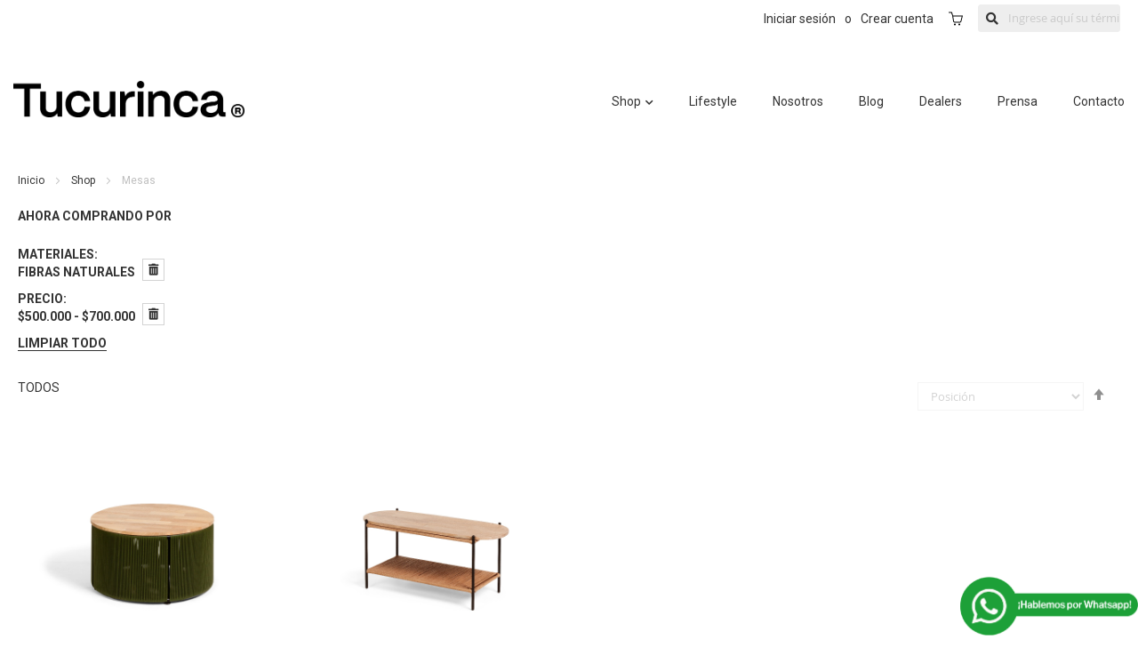

--- FILE ---
content_type: text/html; charset=UTF-8
request_url: https://tucurinca.com.co/shop/mesas?materiales=5765&price=500000-700000
body_size: 15668
content:
<!doctype html>
<html lang="es">
    <head >
        <script>
    var BASE_URL = 'https://tucurinca.com.co/';
    var require = {
        "baseUrl": "https://tucurinca.com.co/pub/static/version1726003527/frontend/Custom/custom/es_CO"
    };
</script>
        <meta charset="utf-8"/>
<meta name="title" content="Mesas - Shop"/>
<meta name="description" content="El pueblo colombiano es fiel a la tradición tejedora de los nativos."/>
<meta name="robots" content="INDEX,FOLLOW"/>
<meta name="viewport" content="width=device-width, initial-scale=1"/>
<meta name="format-detection" content="telephone=no"/>
<title>Mesas - Shop</title>
<link  rel="stylesheet" type="text/css"  media="all" href="https://tucurinca.com.co/pub/static/version1726003527/frontend/Custom/custom/es_CO/mage/calendar.css" />
<link  rel="stylesheet" type="text/css"  media="all" href="https://tucurinca.com.co/pub/static/version1726003527/frontend/Custom/custom/es_CO/Mageplaza_Blog/css/mpBlogIcon.css" />
<link  rel="stylesheet" type="text/css"  media="all" href="https://tucurinca.com.co/pub/static/version1726003527/frontend/Custom/custom/es_CO/css/styles-m.css" />
<link  rel="stylesheet" type="text/css"  media="all" href="https://tucurinca.com.co/pub/static/version1726003527/frontend/Custom/custom/es_CO/Mageplaza_Core/css/font-awesome.min.css" />
<link  rel="stylesheet" type="text/css"  media="all" href="https://tucurinca.com.co/pub/static/version1726003527/frontend/Custom/custom/es_CO/Mageplaza_Core/css/magnific-popup.css" />
<link  rel="stylesheet" type="text/css"  media="all" href="https://tucurinca.com.co/pub/static/version1726003527/frontend/Custom/custom/es_CO/Mageplaza_InstagramFeed/css/instagram.css" />
<link  rel="stylesheet" type="text/css"  media="all" href="https://tucurinca.com.co/pub/static/version1726003527/frontend/Custom/custom/es_CO/Magezon_Core/css/styles.css" />
<link  rel="stylesheet" type="text/css"  media="all" href="https://tucurinca.com.co/pub/static/version1726003527/frontend/Custom/custom/es_CO/Magezon_Core/css/owlcarousel/owl.carousel.min.css" />
<link  rel="stylesheet" type="text/css"  media="all" href="https://tucurinca.com.co/pub/static/version1726003527/frontend/Custom/custom/es_CO/Magezon_Core/css/animate.css" />
<link  rel="stylesheet" type="text/css"  media="all" href="https://tucurinca.com.co/pub/static/version1726003527/frontend/Custom/custom/es_CO/Magezon_Core/css/fontawesome5.css" />
<link  rel="stylesheet" type="text/css"  media="all" href="https://tucurinca.com.co/pub/static/version1726003527/frontend/Custom/custom/es_CO/Magezon_Core/css/mgz_font.css" />
<link  rel="stylesheet" type="text/css"  media="all" href="https://tucurinca.com.co/pub/static/version1726003527/frontend/Custom/custom/es_CO/Magezon_Core/css/mgz_bootstrap.css" />
<link  rel="stylesheet" type="text/css"  media="all" href="https://tucurinca.com.co/pub/static/version1726003527/frontend/Custom/custom/es_CO/Magezon_Builder/css/openiconic.min.css" />
<link  rel="stylesheet" type="text/css"  media="all" href="https://tucurinca.com.co/pub/static/version1726003527/frontend/Custom/custom/es_CO/Magezon_Builder/css/styles.css" />
<link  rel="stylesheet" type="text/css"  media="all" href="https://tucurinca.com.co/pub/static/version1726003527/frontend/Custom/custom/es_CO/Magezon_Builder/css/common.css" />
<link  rel="stylesheet" type="text/css"  media="all" href="https://tucurinca.com.co/pub/static/version1726003527/frontend/Custom/custom/es_CO/Magezon_Newsletter/css/styles.css" />
<link  rel="stylesheet" type="text/css"  media="all" href="https://tucurinca.com.co/pub/static/version1726003527/frontend/Custom/custom/es_CO/Magezon_Core/css/magnific.css" />
<link  rel="stylesheet" type="text/css"  media="all" href="https://tucurinca.com.co/pub/static/version1726003527/frontend/Custom/custom/es_CO/Magezon_PageBuilder/css/styles.css" />
<link  rel="stylesheet" type="text/css"  media="all" href="https://tucurinca.com.co/pub/static/version1726003527/frontend/Custom/custom/es_CO/Magezon_PageBuilder/vendor/photoswipe/photoswipe.css" />
<link  rel="stylesheet" type="text/css"  media="all" href="https://tucurinca.com.co/pub/static/version1726003527/frontend/Custom/custom/es_CO/Magezon_PageBuilder/vendor/photoswipe/default-skin/default-skin.css" />
<link  rel="stylesheet" type="text/css"  media="all" href="https://tucurinca.com.co/pub/static/version1726003527/frontend/Custom/custom/es_CO/Magezon_PageBuilder/vendor/blueimp/css/blueimp-gallery.min.css" />
<link  rel="stylesheet" type="text/css"  media="all" href="https://tucurinca.com.co/pub/static/version1726003527/frontend/Custom/custom/es_CO/Magezon_PageBuilderIconBox/css/styles.css" />
<link  rel="stylesheet" type="text/css"  media="all" href="https://tucurinca.com.co/pub/static/version1726003527/frontend/Custom/custom/es_CO/Sparsh_WhatsAppChat/css/whatsapp-chat.css" />
<link  rel="stylesheet" type="text/css"  media="screen and (min-width: 768px)" href="https://tucurinca.com.co/pub/static/version1726003527/frontend/Custom/custom/es_CO/css/styles-l.css" />
<link  rel="stylesheet" type="text/css"  media="print" href="https://tucurinca.com.co/pub/static/version1726003527/frontend/Custom/custom/es_CO/css/print.css" />
<script  type="text/javascript"  src="https://tucurinca.com.co/pub/static/version1726003527/frontend/Custom/custom/es_CO/requirejs/require.js"></script>
<script  type="text/javascript"  src="https://tucurinca.com.co/pub/static/version1726003527/frontend/Custom/custom/es_CO/mage/requirejs/mixins.js"></script>
<script  type="text/javascript"  src="https://tucurinca.com.co/pub/static/version1726003527/frontend/Custom/custom/es_CO/requirejs-config.js"></script>
<script  type="text/javascript"  src="https://tucurinca.com.co/pub/static/version1726003527/frontend/Custom/custom/es_CO/mage/polyfill.js"></script>
<script  type="text/javascript"  src="https://tucurinca.com.co/pub/static/version1726003527/frontend/Custom/custom/es_CO/Mageside_CatalogHoverImage/js/hover-list.js"></script>
<link  rel="icon" type="image/x-icon" href="https://tucurinca.com.co/pub/media/favicon/stores/1/favicon.ico" />
<link  rel="shortcut icon" type="image/x-icon" href="https://tucurinca.com.co/pub/media/favicon/stores/1/favicon.ico" />
<link  rel="stylesheet" type="text/css"  media="all" href="https://tucurinca.com.co/pub/media/styles.css" />
<link href="https://fonts.googleapis.com/css2?family=Montserrat:ital,wght@0,400;0,700;1,400&display=swap" rel="stylesheet">


<!-- Google Tag Manager -->
<script>(function(w,d,s,l,i){w[l]=w[l]||[];w[l].push({'gtm.start':
new Date().getTime(),event:'gtm.js'});var f=d.getElementsByTagName(s)[0],
j=d.createElement(s),dl=l!='dataLayer'?'&l='+l:'';j.async=true;j.src=
'https://www.googletagmanager.com/gtm.js?id='+i+dl;f.parentNode.insertBefore(j,f);
})(window,document,'script','dataLayer','GTM-KFZ559K4');</script>
<!-- End Google Tag Manager -->
        <!-- BEGIN GOOGLE VERIFICATION TAG -->
<!-- END GOOGLE VERIFICATION TAG -->
<!-- BEGIN GTAG GLOBAL TAG -->
<!-- END GTAG GLOBAL TAG -->
<style>
	.magezon-builder .mgz-container {width: 1260px;}
	</style>
<link rel="stylesheet" type="text/css" media="all" href="https://tucurinca.com.co/pub/static/version1726003527/frontend/Custom/custom/es_CO/css/tucurinca.css" />
<script src="https://tucurinca.com.co/pub/static/version1726003527/frontend/Custom/custom/es_CO/js/data_layer_control.js"></script>
<!-- Google tag (gtag.js) -->
<script async src="https://www.googletagmanager.com/gtag/js?id=AW-977035878"></script>
<script>
  window.dataLayer = window.dataLayer || [];
  function gtag(){dataLayer.push(arguments);}
  gtag('js', new Date()); 
  gtag('config', 'AW-977035878');
</script>    </head>
    <body data-container="body"
          data-mage-init='{"loaderAjax": {}, "loader": { "icon": "https://tucurinca.com.co/pub/static/version1726003527/frontend/Custom/custom/es_CO/images/loader-2.gif"}}'
        class="page-with-filter page-products categorypath-shop-mesas category-mesas catalog-category-view page-layout-1column">
        

<script type="text/x-magento-init">
    {
        "*": {
            "mage/cookies": {
                "expires": null,
                "path": "\u002F",
                "domain": ".tucurinca.com.co",
                "secure": false,
                "lifetime": "3600"
            }
        }
    }
</script>
    <noscript>
        <div class="message global noscript">
            <div class="content">
                <p>
                    <strong>Su navegador parece tener JavaScript deshabilitado.</strong>
                    <span>Para la mejor experiencia en nuestro sitio, asegúrese de habilitar JavaScript en su navegador.</span>
                </p>
            </div>
        </div>
    </noscript>

<script>
    window.cookiesConfig = window.cookiesConfig || {};
    window.cookiesConfig.secure = true;
</script>
<script>
    require.config({
        map: {
            '*': {
                wysiwygAdapter: 'mage/adminhtml/wysiwyg/tiny_mce/tinymce4Adapter'
            }
        }
    });
</script>
<!-- BEGIN GTAG CART SCRIPT -->
<!-- END GTAG CART SCRIPT -->

<div class="page-wrapper"><header class="page-header"><!-- Google Tag Manager (noscript) -->
<noscript><iframe src="https://www.googletagmanager.com/ns.html?id=GTM-KFZ559K4&gtm_auth=0Wz0YFe4cyBzLf93WydW5Q&gtm_preview=env-16&gtm_cookies_win=x"
height="0" width="0" style="display:none;visibility:hidden"></iframe></noscript>
<!-- End Google Tag Manager (noscript) -->

<div class="loader">
    <img src="/pub/media/code-labs/tucurinca/main/logo.png" alt="Tucurinca Logo">
</div>
<div class="tucu-top-header-wrapper">
   <div class="page-main">
        <div class="main-navigation-toggle-btn">
            <i class="fas fa-bars"></i>
            <span>Menú</span>
        </div>
        <div class="user-actions-wrapper">
            <ul class="tucu-user-login">
            <li>
            <a href="https://tucurinca.com.co/customer/account/" target="_self" title="Inicia sesión en el catálogo de Tucurinca">
                <span>Iniciar sesión</span>
            </a>
        </li>
        <li class="or"><span>o</span></li>
        <li>
            <a href="https://tucurinca.com.co/customer/account/" target="_self" title="¿Aún no tienes una cuenta?, registrate en el catálogo de Tucurinca">
                <span>Crear cuenta</span>
            </a>
        </li>
    </ul>        </div>
        <div class="tucurinca-cart-wrapper">
            
<div data-block="minicart" class="minicart-wrapper">
    <a class="action showcart" href="https://tucurinca.com.co/checkout/cart/"
       data-bind="scope: 'minicart_content'">
        <span class="text">Mi Carrito</span>
        <span class="counter qty empty"
              data-bind="css: { empty: !!getCartParam('summary_count') == false && !isLoading() }, blockLoader: isLoading">
            <span class="counter-number"><!-- ko text: getCartParam('summary_count') --><!-- /ko --></span>
            <span class="counter-label">
            <!-- ko if: getCartParam('summary_count') -->
                <!-- ko text: getCartParam('summary_count') --><!-- /ko -->
                <!-- ko i18n: 'items' --><!-- /ko -->
            <!-- /ko -->
            </span>
        </span>
    </a>
            <div class="block block-minicart"
             data-role="dropdownDialog"
             data-mage-init='{"dropdownDialog":{
                "appendTo":"[data-block=minicart]",
                "triggerTarget":".showcart",
                "timeout": "2000",
                "closeOnMouseLeave": false,
                "closeOnEscape": true,
                "triggerClass":"active",
                "parentClass":"active",
                "buttons":[]}}'>
            <div id="minicart-content-wrapper" data-bind="scope: 'minicart_content'">
                <!-- ko template: getTemplate() --><!-- /ko -->
            </div>
                    </div>
        <script>
        window.checkout = {"shoppingCartUrl":"https:\/\/tucurinca.com.co\/checkout\/cart\/","checkoutUrl":"https:\/\/tucurinca.com.co\/checkout\/","updateItemQtyUrl":"https:\/\/tucurinca.com.co\/checkout\/sidebar\/updateItemQty\/","removeItemUrl":"https:\/\/tucurinca.com.co\/checkout\/sidebar\/removeItem\/","imageTemplate":"Magento_Catalog\/product\/image_with_borders","baseUrl":"https:\/\/tucurinca.com.co\/","minicartMaxItemsVisible":5,"websiteId":"1","maxItemsToDisplay":10,"storeId":"1","storeGroupId":"1","customerLoginUrl":"https:\/\/tucurinca.com.co\/customer\/account\/login\/referer\/aHR0cHM6Ly90dWN1cmluY2EuY29tLmNvL3Nob3AvbWVzYXM_bWF0ZXJpYWxlcz01NzY1JnByaWNlPTUwMDAwMC03MDAwMDA%2C\/","isRedirectRequired":false,"autocomplete":"off","captcha":{"user_login":{"isCaseSensitive":false,"imageHeight":50,"imageSrc":"","refreshUrl":"https:\/\/tucurinca.com.co\/captcha\/refresh\/","isRequired":false,"timestamp":1770142835}}};
    </script>
    <script type="text/x-magento-init">
    {
        "[data-block='minicart']": {
            "Magento_Ui/js/core/app": {"components":{"minicart_content":{"children":{"subtotal.container":{"children":{"subtotal":{"children":{"subtotal.totals":{"config":{"display_cart_subtotal_incl_tax":0,"display_cart_subtotal_excl_tax":1,"template":"Magento_Tax\/checkout\/minicart\/subtotal\/totals"},"children":{"subtotal.totals.msrp":{"component":"Magento_Msrp\/js\/view\/checkout\/minicart\/subtotal\/totals","config":{"displayArea":"minicart-subtotal-hidden","template":"Magento_Msrp\/checkout\/minicart\/subtotal\/totals"}}},"component":"Magento_Tax\/js\/view\/checkout\/minicart\/subtotal\/totals"}},"component":"uiComponent","config":{"template":"Magento_Checkout\/minicart\/subtotal"}}},"component":"uiComponent","config":{"displayArea":"subtotalContainer"}},"item.renderer":{"component":"uiComponent","config":{"displayArea":"defaultRenderer","template":"Magento_Checkout\/minicart\/item\/default"},"children":{"item.image":{"component":"Magento_Catalog\/js\/view\/image","config":{"template":"Magento_Catalog\/product\/image","displayArea":"itemImage"}},"checkout.cart.item.price.sidebar":{"component":"uiComponent","config":{"template":"Magento_Checkout\/minicart\/item\/price","displayArea":"priceSidebar"}}}},"extra_info":{"component":"uiComponent","config":{"displayArea":"extraInfo"}},"promotion":{"component":"uiComponent","config":{"displayArea":"promotion"}}},"config":{"itemRenderer":{"default":"defaultRenderer","simple":"defaultRenderer","virtual":"defaultRenderer"},"template":"Magento_Checkout\/minicart\/content"},"component":"Magento_Checkout\/js\/view\/minicart"}},"types":[]}        },
        "*": {
            "Magento_Ui/js/block-loader": "https\u003A\u002F\u002Ftucurinca.com.co\u002Fpub\u002Fstatic\u002Fversion1726003527\u002Ffrontend\u002FCustom\u002Fcustom\u002Fes_CO\u002Fimages\u002Floader\u002D1.gif"
        }
    }
    </script>
</div>


        </div>
        <div class="tucurinca-search-wrapper">
            <form class="form search advanced" action="/catalogsearch/result/" method="get" id="search-form-validate">
                <input type="text" name="q" id="search" placeholder="Ingrese aquí su término de búsqueda...">
                <button type="submit"><i class="fas fa-search"></i></button>
            </form>
        </div>
   </div>
</div>
<div class="tucu-main-header-wrapper">
    <div class="page-main">
        <div class="logo-wrapper">
            <a href="https://tucurinca.com.co/" title="Volver a Home Tucurinca">
                <img src="https://tucurinca.com.co/pub/media/code-labs/tucurinca/main/logo.png" alt="Tucurinca">
            </a>
        </div>
        <div class="tucu-navigation-wrapper">
            <ul class="tucu-main-menu">
                <div class="logo-wrapper">
                    <a href="https://tucurinca.com.co/" title="Volver a Home Tucurinca">
                        <img src="https://tucurinca.com.co/pub/media/code-labs/tucurinca/main/logo.png" alt="Tucurinca">
                    </a>
                    <span class="close-mobile-menu"><i class="fas fa-times"></i></span>
                </div>
                <div class="mobile-actions-wrapper"></div>
                <div class="mobile-search-wrapper"></div>
                <li  class="level0 nav-1 category-item first has-active level-top parent"><a href="https://tucurinca.com.co/todos.html"  class="level-top" ><span>Shop</span></a><div class="open-submenu"></div><div class="submenu"><span class="go-back-menu"><i class="fas fa-arrow-left"></i></span><ul class="level0 submenu"><li  class="level1 nav-1-1 category-item first"><a href="https://tucurinca.com.co/shop/banca" ><span>Banca</span></a></li><li  class="level1 nav-1-2 category-item"><a href="https://tucurinca.com.co/shop/butaco" ><span>Butaco</span></a></li><li  class="level1 nav-1-3 category-item"><a href="https://tucurinca.com.co/shop/lampara" ><span>Lampara</span></a></li><li  class="level1 nav-1-4 category-item"><a href="https://tucurinca.com.co/shop/mecedora" ><span>Mecedora</span></a></li><li  class="level1 nav-1-5 category-item active"><a href="https://tucurinca.com.co/shop/mesas" ><span>Mesas</span></a></li><li  class="level1 nav-1-6 category-item"><a href="https://tucurinca.com.co/shop/mueble" ><span>Mueble</span></a></li><li  class="level1 nav-1-7 category-item"><a href="https://tucurinca.com.co/shop/silla" ><span>Silla</span></a></li><li  class="level1 nav-1-8 category-item"><a href="https://tucurinca.com.co/shop/poltrona" ><span>Poltrona</span></a></li><li  class="level1 nav-1-9 category-item"><a href="https://tucurinca.com.co/shop/tumbona" ><span>Tumbona</span></a></li><li  class="level1 nav-1-10 category-item last"><a href="https://tucurinca.com.co/catalog/category/view/s/lifestyle/id/67/" ><span>Lifestyle</span></a></li></ul></li><li  class="level0 nav-2 category-item level-top"><a href="https://tucurinca.com.co/lifestyle"  class="level-top" ><span>Lifestyle</span></a></li><li  class="level0 nav-3 category-item level-top"><a href="https://tucurinca.com.co/nosotros"  class="level-top" ><span>Nosotros</span></a></li><li  class="level0 nav-4 category-item level-top"><a href="https://tucurinca.com.co/catalog/category/view/s/blog/id/55/"  class="level-top" ><span>Blog</span></a></li><li  class="level0 nav-5 category-item level-top"><a href="https://tucurinca.com.co/dealers"  class="level-top" ><span>Dealers</span></a></li><li  class="level0 nav-6 category-item level-top"><a href="https://tucurinca.com.co/prensa.html"  class="level-top" ><span>Prensa</span></a></li><li  class="level0 nav-7 category-item last level-top"><a href="https://tucurinca.com.co/contacto.html"  class="level-top" ><span>Contacto</span></a></li>            </ul>
            <span class="tucu-overlay"></span>
        </div>
    </div>
</div>

<script>
    require(['jquery', 'jquery/ui'], function($){ 
        $('.main-navigation-toggle-btn').click(function(){
            $('.tucu-main-menu').addClass('active');
            $('.tucu-overlay').addClass('active');
        });
        $('.tucu-navigation-wrapper>ul>li>.open-submenu').click(function(){
            $(this).parent().toggleClass('current').siblings().removeClass('current');
        });
        $('ul.tucu-main-menu > li > .submenu .go-back-menu').click(function(){
            $('.tucu-navigation-wrapper>ul>li.parent').removeClass('current');
        });
        $('.tucu-overlay').click(function(){
            $(this).removeClass('active');
            $('.tucu-main-menu').removeClass('active');
            $('.tucu-navigation-wrapper>ul>li.parent').removeClass('current');
        });
        $('.close-mobile-menu').click(function(){
            $('.tucu-overlay').removeClass('active');
            $('.tucu-main-menu').removeClass('active');
            $('.tucu-navigation-wrapper>ul>li.parent').removeClass('current');
        });
        $(window).resize(function(){
            if ($(window).width() <= 991){  
                $('.user-actions-wrapper > .tucu-user-login').prependTo('.mobile-actions-wrapper');
                $('.tucurinca-search-wrapper > .form.search.advanced').prependTo('.mobile-search-wrapper');
            } else {
                $('.mobile-search-wrapper > .form.search.advanced').prependTo('.tucurinca-search-wrapper');
                $('.mobile-actions-wrapper > .tucu-user-login').prependTo('.user-actions-wrapper');
            }
        });
        if ($(window).width() <= 991){  
            $('.user-actions-wrapper > .tucu-user-login').prependTo('.mobile-actions-wrapper');
            $('.tucurinca-search-wrapper > .form.search.advanced').prependTo('.mobile-search-wrapper');
        } else {
            $('.mobile-search-wrapper > .form.search.advanced').prependTo('.tucurinca-search-wrapper');
            $('.mobile-actions-wrapper > .tucu-user-login').prependTo('.user-actions-wrapper');
        }
    });
</script></header><div class="breadcrumbs">
    <ul class="items">
                    <li class="item home">
                            <a href="https://tucurinca.com.co/"
                   title="Ir&#x20;a&#x20;la&#x20;P&#xE1;gina&#x20;de&#x20;Inicio">
                    Inicio                </a>
                        </li>
                    <li class="item category41">
                            <a href="https://tucurinca.com.co/todos.html"
                   title="">
                    Shop                </a>
                        </li>
                    <li class="item category62">
                            <strong>Mesas</strong>
                        </li>
            </ul>
</div>
<main id="maincontent" class="page-main"><a id="contentarea" tabindex="-1"></a>
<div class="page-title-wrapper">
    <h1 class="page-title"
         id="page-title-heading"                     aria-labelledby="page-title-heading&#x20;toolbar-amount"
        >
        <span class="base" data-ui-id="page-title-wrapper" >Mesas</span>    </h1>
    </div>
<div class="page messages"><div data-placeholder="messages"></div>
<div data-bind="scope: 'messages'">
    <!-- ko if: cookieMessages && cookieMessages.length > 0 -->
    <div role="alert" data-bind="foreach: { data: cookieMessages, as: 'message' }" class="messages">
        <div data-bind="attr: {
            class: 'message-' + message.type + ' ' + message.type + ' message',
            'data-ui-id': 'message-' + message.type
        }">
            <div data-bind="html: $parent.prepareMessageForHtml(message.text)"></div>
        </div>
    </div>
    <!-- /ko -->

    <!-- ko if: messages().messages && messages().messages.length > 0 -->
    <div role="alert" data-bind="foreach: { data: messages().messages, as: 'message' }" class="messages">
        <div data-bind="attr: {
            class: 'message-' + message.type + ' ' + message.type + ' message',
            'data-ui-id': 'message-' + message.type
        }">
            <div data-bind="html: $parent.prepareMessageForHtml(message.text)"></div>
        </div>
    </div>
    <!-- /ko -->
</div>
<script type="text/x-magento-init">
    {
        "*": {
            "Magento_Ui/js/core/app": {
                "components": {
                        "messages": {
                            "component": "Magento_Theme/js/view/messages"
                        }
                    }
                }
            }
    }
</script>
</div><div class="columns"><div class="column main">
    <div class="block filter">
        <div class="block-title filter-title">
            <strong>Comprar Por</strong>
        </div>

        <div class="block-content filter-content">
            <div class="filter-current">
    <strong class="block-subtitle filter-current-subtitle"
            role="heading"
            aria-level="2"
            data-count="2">Ahora Comprando por</strong>
    <ol class="items">
                    <li class="item">
                <span class="filter-label">Materiales</span>
                <span class="filter-value">Fibras Naturales</span>
                                    <a class="action remove" href="https://tucurinca.com.co/shop/mesas?price=500000-700000"
                       title="Remover Materiales&#x20;Fibras&#x20;Naturales">
                        <span>Remover Este Elemento</span>
                    </a>
                            </li>
                    <li class="item">
                <span class="filter-label">Precio</span>
                <span class="filter-value">$500.000 - $700.000</span>
                                    <a class="action remove" href="https://tucurinca.com.co/shop/mesas?materiales=5765"
                       title="Remover Precio&#x20;&#x24;500.000&#x20;-&#x20;&#x24;700.000">
                        <span>Remover Este Elemento</span>
                    </a>
                            </li>
            </ol>
</div>

                            <div class="block-actions filter-actions">
                    <a href="https://tucurinca.com.co/shop/mesas" class="action clear filter-clear"><span>Limpiar Todo</span></a>
                </div>
                                    <a href="/shop.html" class="filter-options-title" id="all_filter_btn">TODOS</a>
                                                <strong role="heading" aria-level="2" class="block-subtitle filter-subtitle">Opciones de Compra</strong>
                    <dl class="filter-options" id="narrow-by-list">
                                                                                                                                                                                                                                                                                                                                                                                                                                                                                                                                                                                                                                                                                                                                                                                                                                                                                                                                                                                                                                                                                                                                                                                </dl>
                    </div>
    </div>
<script type="text/javascript">
  require(['jquery'], function($){
    $('.block.filter #narrow-by-list>.filter-item > dt.filter-options-title').click(function(){
        $(this).parent().toggleClass('current').siblings().removeClass('current');
    });
    $(window).scroll(function () {
      $('.block.filter #narrow-by-list>.filter-item').removeClass('current');
    });
  });
</script>
<input name="form_key" type="hidden" value="5Vm8TnXgbwY8WqCa" /><div id="authenticationPopup" data-bind="scope:'authenticationPopup'" style="display: none;">
    <script>
        window.authenticationPopup = {"autocomplete":"off","customerRegisterUrl":"https:\/\/tucurinca.com.co\/customer\/account\/create\/","customerForgotPasswordUrl":"https:\/\/tucurinca.com.co\/customer\/account\/forgotpassword\/","baseUrl":"https:\/\/tucurinca.com.co\/"};
    </script>
    <!-- ko template: getTemplate() --><!-- /ko -->
    <script type="text/x-magento-init">
        {
            "#authenticationPopup": {
                "Magento_Ui/js/core/app": {"components":{"authenticationPopup":{"component":"Magento_Customer\/js\/view\/authentication-popup","children":{"messages":{"component":"Magento_Ui\/js\/view\/messages","displayArea":"messages"},"captcha":{"component":"Magento_Captcha\/js\/view\/checkout\/loginCaptcha","displayArea":"additional-login-form-fields","formId":"user_login","configSource":"checkout"},"msp_recaptcha":{"component":"MSP_ReCaptcha\/js\/reCaptcha","displayArea":"additional-login-form-fields","configSource":"checkoutConfig","reCaptchaId":"msp-recaptcha-popup-login","zone":"login","badge":"inline","settings":{"siteKey":"6LdDJeQZAAAAAPDyjf3CQb8k8gcqtLrc9lrvkSPO","size":"invisible","badge":"inline","theme":null,"lang":"es","enabled":{"login":true,"create":true,"forgot":true,"contact":true,"review":true,"newsletter":false,"sendfriend":true,"paypal":true}}},"amazon-button":{"component":"Amazon_Login\/js\/view\/login-button-wrapper","sortOrder":"0","displayArea":"additional-login-form-fields","config":{"tooltip":"Inicia sesi\u00f3n con seguridad en tu sitio web utilizando tus credenciales de Amazon.","componentDisabled":true}}}}}}            },
            "*": {
                "Magento_Ui/js/block-loader": "https\u003A\u002F\u002Ftucurinca.com.co\u002Fpub\u002Fstatic\u002Fversion1726003527\u002Ffrontend\u002FCustom\u002Fcustom\u002Fes_CO\u002Fimages\u002Floader\u002D1.gif"
            }
        }
    </script>
</div>
<script type="text/x-magento-init">
    {
        "*": {
            "Magento_Customer/js/section-config": {
                "sections": {"stores\/store\/switch":["*"],"stores\/store\/switchrequest":["*"],"directory\/currency\/switch":["*"],"*":["messages"],"customer\/account\/logout":["*","recently_viewed_product","recently_compared_product","persistent"],"customer\/account\/loginpost":["*"],"customer\/account\/createpost":["*"],"customer\/account\/editpost":["*"],"customer\/ajax\/login":["checkout-data","cart","captcha"],"catalog\/product_compare\/add":["compare-products"],"catalog\/product_compare\/remove":["compare-products"],"catalog\/product_compare\/clear":["compare-products"],"sales\/guest\/reorder":["cart"],"sales\/order\/reorder":["cart"],"checkout\/cart\/add":["cart","directory-data"],"checkout\/cart\/delete":["cart"],"checkout\/cart\/updatepost":["cart"],"checkout\/cart\/updateitemoptions":["cart"],"checkout\/cart\/couponpost":["cart"],"checkout\/cart\/estimatepost":["cart"],"checkout\/cart\/estimateupdatepost":["cart"],"checkout\/onepage\/saveorder":["cart","checkout-data","last-ordered-items"],"checkout\/sidebar\/removeitem":["cart"],"checkout\/sidebar\/updateitemqty":["cart"],"rest\/*\/v1\/carts\/*\/payment-information":["cart","last-ordered-items","instant-purchase"],"rest\/*\/v1\/guest-carts\/*\/payment-information":["cart"],"rest\/*\/v1\/guest-carts\/*\/selected-payment-method":["cart","checkout-data"],"rest\/*\/v1\/carts\/*\/selected-payment-method":["cart","checkout-data","instant-purchase"],"customer\/address\/*":["instant-purchase"],"customer\/account\/*":["instant-purchase"],"vault\/cards\/deleteaction":["instant-purchase"],"multishipping\/checkout\/overviewpost":["cart"],"authorizenet\/directpost_payment\/place":["cart","checkout-data"],"paypal\/express\/placeorder":["cart","checkout-data"],"paypal\/payflowexpress\/placeorder":["cart","checkout-data"],"paypal\/express\/onauthorization":["cart","checkout-data"],"persistent\/index\/unsetcookie":["persistent"],"review\/product\/post":["review"],"braintree\/paypal\/placeorder":["cart","checkout-data"],"wishlist\/index\/add":["wishlist"],"wishlist\/index\/remove":["wishlist"],"wishlist\/index\/updateitemoptions":["wishlist"],"wishlist\/index\/update":["wishlist"],"wishlist\/index\/cart":["wishlist","cart"],"wishlist\/index\/fromcart":["wishlist","cart"],"wishlist\/index\/allcart":["wishlist","cart"],"wishlist\/shared\/allcart":["wishlist","cart"],"wishlist\/shared\/cart":["cart"]},
                "clientSideSections": ["checkout-data","cart-data","chatData"],
                "baseUrls": ["https:\/\/tucurinca.com.co\/"],
                "sectionNames": ["messages","customer","compare-products","last-ordered-items","cart","directory-data","captcha","instant-purchase","persistent","review","wishlist","chatData","recently_viewed_product","recently_compared_product","product_data_storage","paypal-billing-agreement"]            }
        }
    }
</script>
<script type="text/x-magento-init">
    {
        "*": {
            "Magento_Customer/js/customer-data": {
                "sectionLoadUrl": "https\u003A\u002F\u002Ftucurinca.com.co\u002Fcustomer\u002Fsection\u002Fload\u002F",
                "expirableSectionLifetime": 60,
                "expirableSectionNames": ["cart","persistent"],
                "cookieLifeTime": "3600",
                "updateSessionUrl": "https\u003A\u002F\u002Ftucurinca.com.co\u002Fcustomer\u002Faccount\u002FupdateSession\u002F"
            }
        }
    }
</script>
<script type="text/x-magento-init">
    {
        "*": {
            "Magento_Customer/js/invalidation-processor": {
                "invalidationRules": {
                    "website-rule": {
                        "Magento_Customer/js/invalidation-rules/website-rule": {
                            "scopeConfig": {
                                "websiteId": "1"
                            }
                        }
                    }
                }
            }
        }
    }
</script>
<script type="text/x-magento-init">
    {
        "body": {
            "pageCache": {"url":"https:\/\/tucurinca.com.co\/page_cache\/block\/render\/id\/62\/?materiales=5765&price=500000-700000","handles":["default","catalog_category_view","catalog_category_view_type_layered","catalog_category_view_type_layered_without_children","catalog_category_view_id_62"],"originalRequest":{"route":"catalog","controller":"category","action":"view","uri":"\/shop\/mesas?materiales=5765&price=500000-700000"},"versionCookieName":"private_content_version"}        }
    }
</script>

                <div class="toolbar toolbar-products" data-mage-init='{"productListToolbarForm":{"mode":"product_list_mode","direction":"product_list_dir","order":"product_list_order","limit":"product_list_limit","modeDefault":"grid","directionDefault":"asc","orderDefault":"position","limitDefault":"100","url":"https:\/\/tucurinca.com.co\/shop\/mesas?materiales=5765&price=500000-700000","formKey":"5Vm8TnXgbwY8WqCa","post":false}}'>
                        <div class="modes">
                            <strong class="modes-label" id="modes-label">Ver como</strong>
                                                <strong title="Cuadr&#xED;cula"
                            class="modes-mode active mode-grid"
                            data-value="grid">
                        <span>Cuadrícula</span>
                    </strong>
                                                                <a class="modes-mode mode-list"
                       title="Lista"
                       href="#"
                       data-role="mode-switcher"
                       data-value="list"
                       id="mode-list"
                       aria-labelledby="modes-label mode-list">
                        <span>Lista</span>
                    </a>
                                        </div>
        
        <p class="toolbar-amount" id="toolbar-amount">
            <span class="toolbar-number">2</span> Elementos    </p>

        
    
        
        
    
    

        <div class="field limiter">
    <label class="label" for="limiter">
        <span>Mostrar</span>
    </label>
    <div class="control">
        <select id="limiter" data-role="limiter" class="limiter-options">
                            <option value="100"
                                            selected="selected"
                    >
                    100                </option>
                            <option value="200"
                    >
                    200                </option>
                            <option value="300"
                    >
                    300                </option>
                            <option value="all"
                    >
                    Todos                </option>
                    </select>
    </div>
    <span class="limiter-text">por página</span>
</div>

                    <div class="toolbar-sorter sorter">
    <label class="sorter-label" for="sorter">Ordenar Por</label>
    <select id="sorter" data-role="sorter" class="sorter-options">
                    <option value="position"
                                    selected="selected"
                                >
                Posición            </option>
                    <option value="name"
                                >
                Nombre de Producto            </option>
                    <option value="price"
                                >
                Precio            </option>
            </select>
            <a title="Fijar&#x20;&#xD3;rden&#x20;Descendente"
           href="#"
           class="action sorter-action sort-asc"
           data-role="direction-switcher"
           data-value="desc">
            <span>Fijar Órden Descendente</span>
        </a>
    </div>
            </div>
    <script type="text/x-magento-init">
    {
        "body": {
            "addToWishlist": {"productType":["simple"]}        }
    }
</script>
        <div class="products wrapper grid products-grid">
        <ol class="products list items product-items">
            
                                            <li class="item product product-item"
                    data-product-name="Mesa Tambor"
                    data-product-id="2137"
                    data-product-price="590000"
                    data-product-brand="Tucurinca"
                    data-product-category="Mesas"
                    data-product-list-name="Mesas"
                    data-product-index="1"
                    >
                    <div class="product-item-info" data-container="product-grid">
                        <a href="https://tucurinca.com.co/mesa-tambor"
                           class="product photo product-item-photo"
                           tabindex="-1">
                                                       <span class="tucu-main-image-wrapper">
                               <img src="https://tucurinca.com.co/pub/media/catalog/product//w/e/web-tucurinca-600.jpg" alt="Mesa Tambor">
                           </span>
                           <span class="tucu-hover-image-wrapper">
                               <img src="https://tucurinca.com.co/pub/media/catalog/product//w/e/web-tucurinca-602.jpg" alt="Mesa Tambor">
                           </span>
                        </a>
                        <div class="product details product-item-details">
                                                        <strong class="product name product-item-name">
                                <a class="product-item-link"
                                   href="https://tucurinca.com.co/mesa-tambor">
                                    Mesa Tambor                                </a>
                            </strong>
                                                        <div class="price-box price-final_price" data-role="priceBox" data-product-id="2137" data-price-box="product-id-2137">
    

<span class="price-container price-final_price&#x20;tax&#x20;weee"
        >
        <span  id="product-price-2137"                data-price-amount="590000"
        data-price-type="finalPrice"
        class="price-wrapper "
    ><span class="price">$590.000</span></span>
        </span>

</div>                                                                                        
                            <div class="product-item-inner">
                                <div class="product actions product-item-actions">
                                    <div class="actions-primary">
                                                                                                                                <form data-role="tocart-form"
                                                  data-product-sku="mesa-tambor"
                                                  action="https://tucurinca.com.co/mesa-tambor?options=cart"
                                                  method="post">
                                                <input type="hidden"
                                                       name="product"
                                                       value="2137">
                                                <input type="hidden" name="uenc"
                                                       value="aHR0cHM6Ly90dWN1cmluY2EuY29tLmNvL21lc2EtdGFtYm9yP29wdGlvbnM9Y2FydA,,">
                                                <input name="form_key" type="hidden" value="5Vm8TnXgbwY8WqCa" />                                                <button type="submit"
                                                        title="A&#xF1;adir&#x20;al&#x20;Carrito"
                                                        class="action tocart primary">
                                                    <span>Añadir al Carrito</span>
                                                </button>
                                            </form>
                                                                            </div>
                                    <div data-role="add-to-links" class="actions-secondary">
                                                                                        <a href="#"
       class="action towishlist"
       title="A&#xF1;adir&#x20;a&#x20;la&#x20;Lista&#x20;de&#x20;Deseos"
       aria-label="A&#xF1;adir&#x20;a&#x20;la&#x20;Lista&#x20;de&#x20;Deseos"
       data-post='{"action":"https:\/\/tucurinca.com.co\/wishlist\/index\/add\/","data":{"product":2137,"uenc":"aHR0cHM6Ly90dWN1cmluY2EuY29tLmNvL3Nob3AvbWVzYXM_bWF0ZXJpYWxlcz01NzY1JnByaWNlPTUwMDAwMC03MDAwMDA,"}}'
       data-action="add-to-wishlist"
       role="button">
        <span>Añadir a la Lista de Deseos</span>
    </a>
<a href="#"
   class="action tocompare"
   title="A&#xF1;adir&#x20;a&#x20;Comparar"
   aria-label="A&#xF1;adir&#x20;a&#x20;Comparar"
   data-post='{"action":"https:\/\/tucurinca.com.co\/catalog\/product_compare\/add\/","data":{"product":"2137","uenc":"aHR0cHM6Ly90dWN1cmluY2EuY29tLmNvL3Nob3AvbWVzYXM_bWF0ZXJpYWxlcz01NzY1JnByaWNlPTUwMDAwMC03MDAwMDA,"}}'
   role="button">
    <span>Añadir a Comparar</span>
</a>
                                                                            </div>
                                </div>
                                                            </div>
                        </div>
                    </div>
                </li>
                                                            <li class="item product product-item"
                    data-product-name="Mesa Utilitaria"
                    data-product-id="2132"
                    data-product-price="610000"
                    data-product-brand="Tucurinca"
                    data-product-category="Mesas"
                    data-product-list-name="Mesas"
                    data-product-index="2"
                    >
                    <div class="product-item-info" data-container="product-grid">
                        <a href="https://tucurinca.com.co/mesa-utilitaria"
                           class="product photo product-item-photo"
                           tabindex="-1">
                                                       <span class="tucu-main-image-wrapper">
                               <img src="https://tucurinca.com.co/pub/media/catalog/product//w/e/web-tucurinca-627.jpg" alt="Mesa Utilitaria">
                           </span>
                           <span class="tucu-hover-image-wrapper">
                               <img src="https://tucurinca.com.co/pub/media/catalog/product//2/d/2daa5c09-165d-4e7c-b3ac-7fc3f1451134-880-0000007c446aecd8.jpeg" alt="Mesa Utilitaria">
                           </span>
                        </a>
                        <div class="product details product-item-details">
                                                        <strong class="product name product-item-name">
                                <a class="product-item-link"
                                   href="https://tucurinca.com.co/mesa-utilitaria">
                                    Mesa Utilitaria                                </a>
                            </strong>
                                                        <div class="price-box price-final_price" data-role="priceBox" data-product-id="2132" data-price-box="product-id-2132">
    

<span class="price-container price-final_price&#x20;tax&#x20;weee"
        >
        <span  id="product-price-2132"                data-price-amount="610000"
        data-price-type="finalPrice"
        class="price-wrapper "
    ><span class="price">$610.000</span></span>
        </span>

</div>                                                                                        
                            <div class="product-item-inner">
                                <div class="product actions product-item-actions">
                                    <div class="actions-primary">
                                                                                                                                <form data-role="tocart-form"
                                                  data-product-sku="mesita-utilitaria"
                                                  action="https://tucurinca.com.co/mesa-utilitaria?options=cart"
                                                  method="post">
                                                <input type="hidden"
                                                       name="product"
                                                       value="2132">
                                                <input type="hidden" name="uenc"
                                                       value="aHR0cHM6Ly90dWN1cmluY2EuY29tLmNvL21lc2EtdXRpbGl0YXJpYT9vcHRpb25zPWNhcnQ,">
                                                <input name="form_key" type="hidden" value="5Vm8TnXgbwY8WqCa" />                                                <button type="submit"
                                                        title="A&#xF1;adir&#x20;al&#x20;Carrito"
                                                        class="action tocart primary">
                                                    <span>Añadir al Carrito</span>
                                                </button>
                                            </form>
                                                                            </div>
                                    <div data-role="add-to-links" class="actions-secondary">
                                                                                        <a href="#"
       class="action towishlist"
       title="A&#xF1;adir&#x20;a&#x20;la&#x20;Lista&#x20;de&#x20;Deseos"
       aria-label="A&#xF1;adir&#x20;a&#x20;la&#x20;Lista&#x20;de&#x20;Deseos"
       data-post='{"action":"https:\/\/tucurinca.com.co\/wishlist\/index\/add\/","data":{"product":2132,"uenc":"aHR0cHM6Ly90dWN1cmluY2EuY29tLmNvL3Nob3AvbWVzYXM_bWF0ZXJpYWxlcz01NzY1JnByaWNlPTUwMDAwMC03MDAwMDA,"}}'
       data-action="add-to-wishlist"
       role="button">
        <span>Añadir a la Lista de Deseos</span>
    </a>
<a href="#"
   class="action tocompare"
   title="A&#xF1;adir&#x20;a&#x20;Comparar"
   aria-label="A&#xF1;adir&#x20;a&#x20;Comparar"
   data-post='{"action":"https:\/\/tucurinca.com.co\/catalog\/product_compare\/add\/","data":{"product":"2132","uenc":"aHR0cHM6Ly90dWN1cmluY2EuY29tLmNvL3Nob3AvbWVzYXM_bWF0ZXJpYWxlcz01NzY1JnByaWNlPTUwMDAwMC03MDAwMDA,"}}'
   role="button">
    <span>Añadir a Comparar</span>
</a>
                                                                            </div>
                                </div>
                                                            </div>
                        </div>
                    </div>
                </li>
                                    </ol>
    </div>
            <div class="toolbar toolbar-products" data-mage-init='{"productListToolbarForm":{"mode":"product_list_mode","direction":"product_list_dir","order":"product_list_order","limit":"product_list_limit","modeDefault":"grid","directionDefault":"asc","orderDefault":"position","limitDefault":"100","url":"https:\/\/tucurinca.com.co\/shop\/mesas?materiales=5765&price=500000-700000","formKey":"5Vm8TnXgbwY8WqCa","post":false}}'>
                        <div class="modes">
                            <strong class="modes-label" id="modes-label">Ver como</strong>
                                                <strong title="Cuadr&#xED;cula"
                            class="modes-mode active mode-grid"
                            data-value="grid">
                        <span>Cuadrícula</span>
                    </strong>
                                                                <a class="modes-mode mode-list"
                       title="Lista"
                       href="#"
                       data-role="mode-switcher"
                       data-value="list"
                       id="mode-list"
                       aria-labelledby="modes-label mode-list">
                        <span>Lista</span>
                    </a>
                                        </div>
        
        <p class="toolbar-amount" id="toolbar-amount">
            <span class="toolbar-number">2</span> Elementos    </p>

        
    
        
        
    
    

        <div class="field limiter">
    <label class="label" for="limiter">
        <span>Mostrar</span>
    </label>
    <div class="control">
        <select id="limiter" data-role="limiter" class="limiter-options">
                            <option value="100"
                                            selected="selected"
                    >
                    100                </option>
                            <option value="200"
                    >
                    200                </option>
                            <option value="300"
                    >
                    300                </option>
                            <option value="all"
                    >
                    Todos                </option>
                    </select>
    </div>
    <span class="limiter-text">por página</span>
</div>

                    <div class="toolbar-sorter sorter">
    <label class="sorter-label" for="sorter">Ordenar Por</label>
    <select id="sorter" data-role="sorter" class="sorter-options">
                    <option value="position"
                                    selected="selected"
                                >
                Posición            </option>
                    <option value="name"
                                >
                Nombre de Producto            </option>
                    <option value="price"
                                >
                Precio            </option>
            </select>
            <a title="Fijar&#x20;&#xD3;rden&#x20;Descendente"
           href="#"
           class="action sorter-action sort-asc"
           data-role="direction-switcher"
           data-value="desc">
            <span>Fijar Órden Descendente</span>
        </a>
    </div>
            </div>
            <script type="text/x-magento-init">
        {
            "[data-role=tocart-form], .form.map.checkout": {
                "catalogAddToCart": {
                    "product_sku": "mesita\u002Dutilitaria"
                }
            }
        }
        </script>
        <script>
        document.addEventListener('DOMContentLoaded', () => {
            view_item_list();
            view_item();
            user_product_navigation();
        });
    </script>
<script type="text/x-magento-init">
    {
        "body": {
            "requireCookie": {"noCookieUrl":"https:\/\/tucurinca.com.co\/cookie\/index\/noCookies\/","triggers":[".action.towishlist"],"isRedirectCmsPage":true}        }
    }
</script>
    <script data-role="msrp-popup-template" type="text/x-magento-template">
    <div id="map-popup-click-for-price" class="map-popup">
        <div class="popup-header">
            <strong class="title" id="map-popup-heading-price"></strong>
        </div>
        <div class="popup-content">
            <div class="map-info-price" id="map-popup-content">
                <div class="price-box">
                    <div class="map-msrp" id="map-popup-msrp-box">
                        <span class="label">Precio</span>
                        <span class="old-price map-old-price" id="map-popup-msrp">
                            <span class="price"></span>
                        </span>
                    </div>
                    <div class="map-price" id="map-popup-price-box">
                        <span class="label">Precio Actual</span>
                        <span id="map-popup-price" class="actual-price"></span>
                    </div>
                </div>
                <form action="" method="POST" class="map-form-addtocart">
                    <input type="hidden" name="product" class="product_id" value="" />
                    <button type="button"
                            title="A&#xF1;adir&#x20;al&#x20;Carrito"
                            class="action tocart primary">
                        <span>Añadir al Carrito</span>
                    </button>
                    <div class="additional-addtocart-box">
                                            </div>
                </form>
            </div>
            <div class="map-text" id="map-popup-text">
                Our price is lower than the manufacturer&#039;s &quot;minimum advertised price.&quot; As a result, we cannot show you the price in catalog or the product page. <br><br> You have no obligation to purchase the product once you know the price. You can simply remove the item from your cart.            </div>
        </div>
    </div>
    </script>
    <script data-role="msrp-info-template" type="text/x-magento-template">
    <div id="map-popup-what-this" class="map-popup">
        <div class="popup-header">
            <strong class="title" id="map-popup-heading-what-this"></strong>
        </div>
        <div class="popup-content">
            <div class="map-help-text" id="map-popup-text-what-this">
                Our price is lower than the manufacturer&#039;s &quot;minimum advertised price.&quot; As a result, we cannot show you the price in catalog or the product page. <br><br> You have no obligation to purchase the product once you know the price. You can simply remove the item from your cart.            </div>
        </div>
    </div>
    </script>
    <script type="text/x-magento-init">
        {
            "*": {
                "Mageside_CatalogHoverImage/js/hover-list": {
                    "hoverData": {"2137":"https:\/\/tucurinca.com.co\/pub\/media\/catalog\/product\/cache\/341d6eecab5b46d0057e7b3b40ebf121\/w\/e\/web-tucurinca-602.jpg","2132":"https:\/\/tucurinca.com.co\/pub\/media\/catalog\/product\/cache\/341d6eecab5b46d0057e7b3b40ebf121\/2\/d\/2daa5c09-165d-4e7c-b3ac-7fc3f1451134-880-0000007c446aecd8.jpeg"}                }
            }
        }
    </script>
</div></div></main><footer class="page-footer"><script>
    document.addEventListener('DOMContentLoaded', () => {
        const imgProductsGallery = document.querySelectorAll('.item .product-item-info > a');
        
        function resizeImg(item) {
          const itemWidth = item.offsetWidth;
          item.style.cssText = `height:${itemWidth}px !important;`;
        }

        function handleResize() {
          imgProductsGallery.forEach(resizeImg);
        }

        handleResize();

        window.addEventListener('resize', handleResize);

        setTimeout(handleResize, 3500);

        const loader = document.querySelector('.loader');
        loader.classList.add('hidden');
        
    });
    

const mudiExperience = ({

    /* Datos del cliente */
    numberSku           = null , 
    tokenapi            = null ,
    idCompany           = null , 

    // Datos llenados fetch
    link3D              = null ,
    linkAR              = null ,
    linkQR              = null ,
    linkQRAD            = null ,

    // Datos GTM 
    marca               = null,
    categoria           = null,
    subcategoria        = null,
    seccion             = null,

    // Configuraciones de estilo.
    fatherContainer     = document.body ,
    zindexBTN           = 90 ,
    zindexModal         = 99 ,
    flexDirectionBtns   = 'column',
    color               = null ,

    // Visibilidad ToolTip
    viewToolTip         = true,
    intervaleTime       = 9000,

}) => {

    /* Visualización del evento en GTM */
    function createEventView () {

        /* Estos datos deben ser diligenciados por el equipo Mudi para tener una mejor trazabilidad de datos */
        dataLayer.push({

            //eventos Mudi
            'event': 'visualizacion_botones',
            'valorMudi': '1',

            // Información del producto
            'sku' : numberSku,
            'marca': marca,
            'categoria': categoria,
            'subcategoria': subcategoria,
            'seccion': seccion

        });

    };

    // Creacion de los estilos 
    function createStyles () {
        const link = document.createElement('LINK');
        link.href=`https://mudi.com.co/module/mudi/indextucurinca.css`; /* La carga de estilos se deja a discreción del cliente */
        link.setAttribute('rel','stylesheet');
        document.head.appendChild(link);
    };

    // verificaciones de parametros Necesarios y Llamado al APi MUDI.
    if( tokenapi == null || numberSku == null  || idCompany == null ){
        console.error('Los parámetros "tokenapi" , "numberSku" y "idCompany" deben estar debidamente proporcionados. Porfavor revíselo, si tiene dificultades; consulte al equipo Mudi.')
        return false
    } 
    
    else if( typeof(intervaleTime) !== 'number'){
        console.error('El parámetro "intervaleTime" recibe únicamente valores de tipo "number"')
        return false
    }

    // La petición API se hace aquí
    else{
        
        let Body = {'skus':[numberSku]};
        let bodyString = JSON.stringify(Body);

        fetch('https://mudiview.mudi.com.co:7443/product/getProductsUrl',{
            method:'POST',
            headers: {
                'Content-Type': 'application/json',
                'tokenapi' :`${tokenapi}`
            },
            body: bodyString
        })
        .then(data=> data.json() )
        .then(data=> data.data.length == 0 ? console.error(`Error Mudi: ${JSON.stringify(data)} ` ) : (

            // Asignación de valores a las variables decladaras.
            link3D      = data.data[0].URL_WEB,
            linkAR      = data.data[0].URL_AR,
            linkQR      = data.data[0].URL_QR,
            linkQRAD    = data.data[0].URL_QR_ADVANCED,

            createContainer(),

            // Creamos los estilos 
            createStyles(),
            // Se crean los botones y se le asignan funcionalidades MODALES
            createBtns(),
            //Se crea push al dataLayer para el GTM 
            createEventView()
            
        ))
        .catch(e=>console.error(e));
    };
      
    // Condiciones para el QR-ADVANCE! 
    const QRPARAMS = new URLSearchParams(location.search).get('AR') ;
    QRPARAMS === 'true' ? createModal({ type:'AR' }) : false  ;

    // Función inicializadora -- CREAR BOTONES
    function createBtns(){
    
        // Creación de los botones 
        const div = document.createElement('DIV') ; 
        div.classList.add( 'containerBtnsMudi' );
        div.innerHTML = ` 
        <div class="tooltipMudiContainer" style="z-index:${zindexBTN}; flex-direction:${flexDirectionBtns}" idCompany="${idCompany}">
            <img sku="${numberSku}" class="imgBtn3D" id="img3DBtn" src="https://mudi.com.co/cliente/${idCompany}/btn3D.webp" alt="btnMudi3D">
            <img sku="${numberSku}" class="imgBtnAR" id="imgARBtn" src="https://mudi.com.co/cliente/${idCompany}/btnAR.webp" alt="btnMudiAR">   
        </div>`; 

        // Verificación del ToolTip
        viewToolTip ? createToolTip(div) : false ;
        
        // Asociamos el evento Click con el comportamiento de crear los modales
        div.querySelector('.imgBtn3D').addEventListener('click', ()=> createModal3D() , false) ;
        div.querySelector('.imgBtnAR').addEventListener('click', ()=> createModalAR() , false) ;

        // Verificamos la carga de las imágenes para que se renderizen en la PDP
        let loadBtn = { btn3D: false , btnAR: false }

        /* Manejador de carga de imágenes */
        const verifyLoadImages = () => loadBtn.btn3D && loadBtn.btnAR ? fatherContainer.appendChild(div) : false ;
        const handleLoaderImg = img => { loadBtn[img] = true ; verifyLoadImages() } ;
        
        // Carga 3D 
        div.querySelector('.imgBtn3D').addEventListener('load',()=> handleLoaderImg('btn3D') );
        // Carga AR 
        div.querySelector('.imgBtnAR').addEventListener('load',()=> handleLoaderImg('btnAR') );

    } ;

    /* Tooltips */
    function createToolTip(div){
        const p = document.createElement('P');
        p.classList.add('tooltipMudi') ; 
        p.innerHTML=`<b style="color:#231c1c">¡Nuevo!</b> Descubre como este producto se ve en 3D y en tu  Espacio usando Realidad&nbsp;Aumentada`;
        flexDirectionBtns == 'column' ? p.setAttribute('style','top:-50%') : p.setAttribute('style','bottom:-155%')
        div.querySelector('.tooltipMudiContainer').appendChild(p);
        setTimeout(()=>hideToolTip(div),intervaleTime);
    }; 

    function hideToolTip(div){
        div.querySelector('.tooltipMudi').style.opacity=1;
        div.querySelector('.tooltipMudi').style.animation=`hideElements 1s ease-in-out .5s 1 normal forwards`
    };

    /* Creación del modal 3D  */
    function createModal3D(){

        const div = document.createElement('DIV') ; 
        div.classList.add('windowModalMudi') ; 
        div.setAttribute('style',`z-index:${zindexModal}`);

        div.innerHTML=`
            <div class="contentModal3D">
                <h1 class="closeModal" style="background-color:black; color:white">X</h1>
                <iframe class="iframeMudi3D" src="${link3D}"></iframe>
                <img class="powerByMudi3D" src="https://mudi.com.co/Assets/SVG/powerByMudi.webp" type="image/webp" alt="Power By Mudi">
            </div>
        `;

        div.querySelector('.powerByMudi3D').addEventListener('click',()=> window.open('https://mudi.com.co','_BLANK'), false) ;
        div.querySelector('.closeModal').addEventListener('click',()=> document.querySelector('.windowModalMudi').remove() , false) ;
        document.body.appendChild(div) ;

    };


function createContainer(){
        const div2 = document.createElement('DIV');
        div2.classList.add('containerPrincipalMudi');
        document.querySelector('.main-image-wrapper').appendChild(div2)
    }


    /* Creación del modal AR  */
    function createModalAR(){

        const div = document.createElement('DIV') ; 
        div.classList.add('windowModalMudi') ; 
        div.setAttribute('style',`z-index:${zindexModal}`);

        div.innerHTML=`
            <div class="contentModalAR">
                <h1 class="closeModal" style="background-color:black; color:white">X</h1>
                <h2 class="modalTitleMudi">Recomendaciones para ver el producto en Realidad Aumentada.</h2>

                <div class="principalContentModalAR">

                    <div class="fristContentMudi">

                        <div class="containerMudiSteps">
                            <img class="imgStepMudi" src="https://mudi.com.co/cliente/${idCompany}/step1.webp">
                            <div class="containerStepsText">
                                <h3 class="stepTitleMudi">Apunta tu teléfono al piso para ver el producto.</h3>
                                <p class="stepParagrahpMudi">Prueba otro espacio si no puedes ver el producto.</p>
                            </div>
                        </div>

                        <div class="containerMudiSteps">
                            <img class="imgStepMudi" src="https://mudi.com.co/cliente/${idCompany}/step2.webp">
                            <div class="containerStepsText">
                                <h3 class="stepTitleMudi">Desplaza para visualizar.</h3>
                                <p class="stepParagrahpMudi">Mueve tu dedo en la pantalla para rotar la imagen.</p>
                            </div>
                        </div>

                        <div class="containerMudiSteps">
                            <img class="imgStepMudi" src="https://mudi.com.co/cliente/${idCompany}/step3.webp">
                            <div class="containerStepsText">
                                <h3 class="stepTitleMudi">Amplia y detalla el producto.</h3>
                                <p class="stepParagrahpMudi">Controla el zoom arrastrando dos dedos en la pantalla de adentro hacia afuera.</p>
                            </div>
                        </div>

                        <div class="containerMudiSteps">
                            <img class="imgStepMudi" src="https://mudi.com.co/cliente/${idCompany}/step4.webp">
                            <div class="containerStepsText">
                                <h3 class="stepTitleMudi">Toca dos veces para restablecer.</h3>
                                <p class="stepParagrahpMudi">Vuelve al tamaño original haciendo doble click sobre el producto.</p>
                            </div>
                        </div>

                        <button class="initARMudi" style="background-color:${color};">Iniciar AR</button>

                    </div>

                    <div class="secondContentMudi">
                        <h3 class="stepTitleMudi qrTitlePart"> Escanea el código QR para ver el producto en realidad aumentda.</h3>
                        <div class="containerQRMudi"></div>
                        <img class="powerByMudi" src="https://mudi.com.co/Assets/SVG/powerByMudi.webp" type="image/webp" alt="Power By Mudi">
                    </div>

                </div>

            </div>
        `;

        div.querySelector('.closeModal').addEventListener('click',()=> document.querySelector('.windowModalMudi').remove(), false) ;

        div.querySelector('.initARMudi').addEventListener('click',()=>{
            window.open(`${linkAR}`,'_BLANK');
        });  

        /* Determinamos que codigo QR se va a visualizar */ 
        linkQRAD == null || linkQRAD == undefined || linkQRAD =='' ?  createQRnormal() :  createQRAdvanced();
            
        function createQRnormal(){
            const img = document.createElement('img')
            img.classList.add('codeQRMudi');
            img.src = `${linkQR}`;
            img.addEventListener('load',()=>{
                loadImg[4]=true
            },false);

            div.querySelector('.containerQRMudi').appendChild(img);
        };

        function createQRAdvanced(){
            const iframe = document.createElement('IFRAME'); 
            iframe.classList.add('codeQRMudi');
            iframe.src=`${linkQRAD}`;
            div.querySelector('.containerQRMudi').appendChild(iframe);
        };
    
        document.body.appendChild(div)
    };

};

mudiExperience({ 
    tokenapi:'YoraVNqJm7Kw3AsccP3x',
    numberSku: document.querySelector('[itemprop="sku"]').innerHTML.toLowerCase(),
    idCompany: '374',
    fatherContainer: document.querySelector('.main-image-wrapper'),
    flexDirectionBtns   : 'row',
    color : '#00000',
    zindexModal : 1000,
    zindexBTN : 999 ,

    categoria :    'null',
    subcategoria:  'null',
    seccion :      'null'
});
</script>









<div class="page-main">
    <ul>
        <li>
            <ul>
                <li><span>+57 317 3714672</span></li>
                <li><span>CARRERA 4 #30 - 50</span></li>
                <li><span>SANTA MARTA, COLOMBIA</span></li>
                <li><span>VISITA CON CITA PREVIA.</span></li>
            </ul>
        </li>
        <li>
            <ul>
                <li><a href="https://tucurinca.com.co/shop.html" title="SHOP">SHOP</a></li>
                <li><a href="https://tucurinca.com.co/nosotros.html" title="Nosotros">NOSOTROS</a></li>
                <li><a href="https://tucurinca.com.co/blog.html" title="Blog">BLOG</a></li>
                <li><a href="https://tucurinca.com.co/dealers.html" title="DEALERS">DEALERS</a></li>
                <li><a href="https://tucurinca.com.co/prensa.html" title="PRENSA">PRENSA</a></li>
                <li><a href="https://tucurinca.com.co/contacto.html" title="CONTACTO">CONTACTO</a></li>
            </ul>
        </li>
        <li>
            <ul>
                <li><a href="https://tucurinca.com.co/cuidado-y-uso" title="CUIDADOS Y USO">CUIDADOS Y USO</a></li>
                <li><a href="https://tucurinca.com.co/politica-de-envio" title="POLÍTICAS DE ENVÍO">POLÍTICAS DE ENVÍO</a></li>
                <li><a href="https://tucurinca.com.co/politica-de-retractos-y-garantias" title="POLÍTICA DE RETRACTOS Y GARANTIAS">POLÍTICA DE RETRACTOS Y GARANTIAS</a></li>
                <li><a href="https://tucurinca.com.co/terminos-y-condiciones" title="TÉRMINOS Y CONDICIONES">TÉRMINOS Y CONDICIONES</a></li>
            </ul>
        </li>
        <li>
            <div class="block newsletter">
    <div class="title"><strong>Boletín</strong></div>
    <div class="content">
        <form class="form subscribe"
            novalidate
            action="/newsletter/subscriber/new/"
            method="post"
            data-mage-init='{"validation": {"errorClass": "mage-error"}}'
            id="newsletter-validate-detail">
            <div class="field newsletter">
                <div class="control">
                    <label for="newsletter">
                        <span class="label">
                            Suscríbase a Nuestro Envío:                        </span>
                        <input name="email" type="email" id="newsletter"
                               placeholder="Ingrese&#x20;su&#x20;email"
                               data-mage-init='{"mage/trim-input":{}}'
                               data-validate="{required:true, 'validate-email':true}"
                        />
                    </label>
                </div>
            </div>
            <div class="actions">
                <button class="action subscribe primary"
                        title="Suscribir"
                        type="submit"
                        aria-label="Subscribe">
                    <span>Suscribir</span>
                </button>
            </div>
        </form>
    </div>
</div>
        </li>
    </ul>
</div>
<div class="copyright"><a href="https://www.code-labs.com/" target="_blank" style="color:#333333;">Code Labs</a> ©2026 / Todos los derechos reservados</div>
<div id="suscription_modal" class="hidden">
    Suscripción exitosa
</div>
<style>
    #suscription_modal {
        position: fixed;
        bottom:25px;
        left:25px;
        background: #ffffff;
        padding: 15px;
        min-width: 200px;
        display:flex;
        align-items:center;
        justify-content:center;
        backdrop-filter: blur(1px);
        font-weight:bolder;
        color:white;
        gap:8px;
        background: #333333;
        transition:.3s all ease;
    }

    #suscription_modal::before{
        content:'✓';
        width:20px;
        height:20px;
        display:flex;
        align-items:center;
        justify-content:center;
        border:2px solid #d3d3d3;
        border-radius:50%;
        font-size:1rem;
    }
    #suscription_modal.hidden {
        opacity: 0;
        visibility: hidden;
    }

    #suscription_modal.visible {
        opacity: 1;
        visibility: visible;
    }
</style>
<script>
    let emailValue = '';
    const modal = document.getElementById('suscription_modal');

    document.getElementById('newsletter').addEventListener('input', function (event) {
        emailValue = event.target.value;
    });

    document.getElementById('newsletter-validate-detail').addEventListener('submit', function (event) {
        event.preventDefault();

        const formData = new FormData();
        formData.append('name', 'Anonimo');
        formData.append('email', emailValue);
        formData.append('list', 'XqVOEP6HV25N71pLlsutIQ');
        formData.append('subform', 'yes');

        fetch('https://www.alienmail.co/subscribe', {
            method: 'POST',
            body: formData,
            redirect: 'follow'
        })

        modal.classList.remove('hidden');
        modal.classList.add('visible');

        setTimeout(() => {
            console.clear();
        }, 3000);
    });

    document.addEventListener('click', function (event) {
        if (event.target !== modal && !modal.contains(event.target)) {
            modal.classList.remove('visible');
            modal.classList.add('hidden');
        }
    });

</script>
</footer><script type="text/x-magento-init">
        {
            "*": {
                "Magento_Ui/js/core/app": {
                    "components": {
                        "storage-manager": {
                            "component": "Magento_Catalog/js/storage-manager",
                            "appendTo": "",
                            "storagesConfiguration" : {"recently_viewed_product":{"requestConfig":{"syncUrl":"https:\/\/tucurinca.com.co\/catalog\/product\/frontend_action_synchronize\/"},"lifetime":"1000","allowToSendRequest":null},"recently_compared_product":{"requestConfig":{"syncUrl":"https:\/\/tucurinca.com.co\/catalog\/product\/frontend_action_synchronize\/"},"lifetime":"1000","allowToSendRequest":null},"product_data_storage":{"updateRequestConfig":{"url":"https:\/\/tucurinca.com.co\/rest\/default\/V1\/products-render-info"},"requestConfig":{"syncUrl":"https:\/\/tucurinca.com.co\/catalog\/product\/frontend_action_synchronize\/"},"allowToSendRequest":null}}                        }
                    }
                }
            }
        }
</script>
<script>require(['magezonBuilder']);</script><script>require(['Magezon_PageBuilder/js/common']);</script>
<div id="whatsappchat">
    <a href="https://web.whatsapp.com/send?phone=+573173714672&amp;text=Hola! Estoy interesado en su producto" target="_blank" class="btn-web bottom-right">
        <img src="https://tucurinca.com.co/pub/static/version1726003527/frontend/Custom/custom/es_CO/Sparsh_WhatsAppChat/images/whatsapp-chat-button.png" alt="WhatsApp Chat">
    </a>

    <a href="https://wa.me/+573173714672?text=Hola! Estoy interesado en su producto" target="_blank" class="btn-mobile bottom-right">
        <img src="https://tucurinca.com.co/pub/static/version1726003527/frontend/Custom/custom/es_CO/Sparsh_WhatsAppChat/images/whatsapp-chat-button.png" alt="WhatsApp Chat">
    </a>
</div>

<style type="text/css">
    @media(max-width: 767px) {
        #whatsappchat .btn-web{
            display: none;
        }
    }
    @media(min-width: 768px) {
        #whatsappchat .btn-mobile{
            display: none;
        }
    }
</style>
<!-- BEGIN GTAG CATEGORY TAG -->
<!-- END GTAG CATEGORY TAG -->
</div>    </body>
</html>


--- FILE ---
content_type: text/html; charset=utf-8
request_url: https://www.google.com/recaptcha/api2/anchor?ar=1&k=6LdDJeQZAAAAAPDyjf3CQb8k8gcqtLrc9lrvkSPO&co=aHR0cHM6Ly90dWN1cmluY2EuY29tLmNvOjQ0Mw..&hl=es&v=N67nZn4AqZkNcbeMu4prBgzg&size=invisible&badge=inline&anchor-ms=20000&execute-ms=30000&cb=y12e0llp9hnz
body_size: 49622
content:
<!DOCTYPE HTML><html dir="ltr" lang="es"><head><meta http-equiv="Content-Type" content="text/html; charset=UTF-8">
<meta http-equiv="X-UA-Compatible" content="IE=edge">
<title>reCAPTCHA</title>
<style type="text/css">
/* cyrillic-ext */
@font-face {
  font-family: 'Roboto';
  font-style: normal;
  font-weight: 400;
  font-stretch: 100%;
  src: url(//fonts.gstatic.com/s/roboto/v48/KFO7CnqEu92Fr1ME7kSn66aGLdTylUAMa3GUBHMdazTgWw.woff2) format('woff2');
  unicode-range: U+0460-052F, U+1C80-1C8A, U+20B4, U+2DE0-2DFF, U+A640-A69F, U+FE2E-FE2F;
}
/* cyrillic */
@font-face {
  font-family: 'Roboto';
  font-style: normal;
  font-weight: 400;
  font-stretch: 100%;
  src: url(//fonts.gstatic.com/s/roboto/v48/KFO7CnqEu92Fr1ME7kSn66aGLdTylUAMa3iUBHMdazTgWw.woff2) format('woff2');
  unicode-range: U+0301, U+0400-045F, U+0490-0491, U+04B0-04B1, U+2116;
}
/* greek-ext */
@font-face {
  font-family: 'Roboto';
  font-style: normal;
  font-weight: 400;
  font-stretch: 100%;
  src: url(//fonts.gstatic.com/s/roboto/v48/KFO7CnqEu92Fr1ME7kSn66aGLdTylUAMa3CUBHMdazTgWw.woff2) format('woff2');
  unicode-range: U+1F00-1FFF;
}
/* greek */
@font-face {
  font-family: 'Roboto';
  font-style: normal;
  font-weight: 400;
  font-stretch: 100%;
  src: url(//fonts.gstatic.com/s/roboto/v48/KFO7CnqEu92Fr1ME7kSn66aGLdTylUAMa3-UBHMdazTgWw.woff2) format('woff2');
  unicode-range: U+0370-0377, U+037A-037F, U+0384-038A, U+038C, U+038E-03A1, U+03A3-03FF;
}
/* math */
@font-face {
  font-family: 'Roboto';
  font-style: normal;
  font-weight: 400;
  font-stretch: 100%;
  src: url(//fonts.gstatic.com/s/roboto/v48/KFO7CnqEu92Fr1ME7kSn66aGLdTylUAMawCUBHMdazTgWw.woff2) format('woff2');
  unicode-range: U+0302-0303, U+0305, U+0307-0308, U+0310, U+0312, U+0315, U+031A, U+0326-0327, U+032C, U+032F-0330, U+0332-0333, U+0338, U+033A, U+0346, U+034D, U+0391-03A1, U+03A3-03A9, U+03B1-03C9, U+03D1, U+03D5-03D6, U+03F0-03F1, U+03F4-03F5, U+2016-2017, U+2034-2038, U+203C, U+2040, U+2043, U+2047, U+2050, U+2057, U+205F, U+2070-2071, U+2074-208E, U+2090-209C, U+20D0-20DC, U+20E1, U+20E5-20EF, U+2100-2112, U+2114-2115, U+2117-2121, U+2123-214F, U+2190, U+2192, U+2194-21AE, U+21B0-21E5, U+21F1-21F2, U+21F4-2211, U+2213-2214, U+2216-22FF, U+2308-230B, U+2310, U+2319, U+231C-2321, U+2336-237A, U+237C, U+2395, U+239B-23B7, U+23D0, U+23DC-23E1, U+2474-2475, U+25AF, U+25B3, U+25B7, U+25BD, U+25C1, U+25CA, U+25CC, U+25FB, U+266D-266F, U+27C0-27FF, U+2900-2AFF, U+2B0E-2B11, U+2B30-2B4C, U+2BFE, U+3030, U+FF5B, U+FF5D, U+1D400-1D7FF, U+1EE00-1EEFF;
}
/* symbols */
@font-face {
  font-family: 'Roboto';
  font-style: normal;
  font-weight: 400;
  font-stretch: 100%;
  src: url(//fonts.gstatic.com/s/roboto/v48/KFO7CnqEu92Fr1ME7kSn66aGLdTylUAMaxKUBHMdazTgWw.woff2) format('woff2');
  unicode-range: U+0001-000C, U+000E-001F, U+007F-009F, U+20DD-20E0, U+20E2-20E4, U+2150-218F, U+2190, U+2192, U+2194-2199, U+21AF, U+21E6-21F0, U+21F3, U+2218-2219, U+2299, U+22C4-22C6, U+2300-243F, U+2440-244A, U+2460-24FF, U+25A0-27BF, U+2800-28FF, U+2921-2922, U+2981, U+29BF, U+29EB, U+2B00-2BFF, U+4DC0-4DFF, U+FFF9-FFFB, U+10140-1018E, U+10190-1019C, U+101A0, U+101D0-101FD, U+102E0-102FB, U+10E60-10E7E, U+1D2C0-1D2D3, U+1D2E0-1D37F, U+1F000-1F0FF, U+1F100-1F1AD, U+1F1E6-1F1FF, U+1F30D-1F30F, U+1F315, U+1F31C, U+1F31E, U+1F320-1F32C, U+1F336, U+1F378, U+1F37D, U+1F382, U+1F393-1F39F, U+1F3A7-1F3A8, U+1F3AC-1F3AF, U+1F3C2, U+1F3C4-1F3C6, U+1F3CA-1F3CE, U+1F3D4-1F3E0, U+1F3ED, U+1F3F1-1F3F3, U+1F3F5-1F3F7, U+1F408, U+1F415, U+1F41F, U+1F426, U+1F43F, U+1F441-1F442, U+1F444, U+1F446-1F449, U+1F44C-1F44E, U+1F453, U+1F46A, U+1F47D, U+1F4A3, U+1F4B0, U+1F4B3, U+1F4B9, U+1F4BB, U+1F4BF, U+1F4C8-1F4CB, U+1F4D6, U+1F4DA, U+1F4DF, U+1F4E3-1F4E6, U+1F4EA-1F4ED, U+1F4F7, U+1F4F9-1F4FB, U+1F4FD-1F4FE, U+1F503, U+1F507-1F50B, U+1F50D, U+1F512-1F513, U+1F53E-1F54A, U+1F54F-1F5FA, U+1F610, U+1F650-1F67F, U+1F687, U+1F68D, U+1F691, U+1F694, U+1F698, U+1F6AD, U+1F6B2, U+1F6B9-1F6BA, U+1F6BC, U+1F6C6-1F6CF, U+1F6D3-1F6D7, U+1F6E0-1F6EA, U+1F6F0-1F6F3, U+1F6F7-1F6FC, U+1F700-1F7FF, U+1F800-1F80B, U+1F810-1F847, U+1F850-1F859, U+1F860-1F887, U+1F890-1F8AD, U+1F8B0-1F8BB, U+1F8C0-1F8C1, U+1F900-1F90B, U+1F93B, U+1F946, U+1F984, U+1F996, U+1F9E9, U+1FA00-1FA6F, U+1FA70-1FA7C, U+1FA80-1FA89, U+1FA8F-1FAC6, U+1FACE-1FADC, U+1FADF-1FAE9, U+1FAF0-1FAF8, U+1FB00-1FBFF;
}
/* vietnamese */
@font-face {
  font-family: 'Roboto';
  font-style: normal;
  font-weight: 400;
  font-stretch: 100%;
  src: url(//fonts.gstatic.com/s/roboto/v48/KFO7CnqEu92Fr1ME7kSn66aGLdTylUAMa3OUBHMdazTgWw.woff2) format('woff2');
  unicode-range: U+0102-0103, U+0110-0111, U+0128-0129, U+0168-0169, U+01A0-01A1, U+01AF-01B0, U+0300-0301, U+0303-0304, U+0308-0309, U+0323, U+0329, U+1EA0-1EF9, U+20AB;
}
/* latin-ext */
@font-face {
  font-family: 'Roboto';
  font-style: normal;
  font-weight: 400;
  font-stretch: 100%;
  src: url(//fonts.gstatic.com/s/roboto/v48/KFO7CnqEu92Fr1ME7kSn66aGLdTylUAMa3KUBHMdazTgWw.woff2) format('woff2');
  unicode-range: U+0100-02BA, U+02BD-02C5, U+02C7-02CC, U+02CE-02D7, U+02DD-02FF, U+0304, U+0308, U+0329, U+1D00-1DBF, U+1E00-1E9F, U+1EF2-1EFF, U+2020, U+20A0-20AB, U+20AD-20C0, U+2113, U+2C60-2C7F, U+A720-A7FF;
}
/* latin */
@font-face {
  font-family: 'Roboto';
  font-style: normal;
  font-weight: 400;
  font-stretch: 100%;
  src: url(//fonts.gstatic.com/s/roboto/v48/KFO7CnqEu92Fr1ME7kSn66aGLdTylUAMa3yUBHMdazQ.woff2) format('woff2');
  unicode-range: U+0000-00FF, U+0131, U+0152-0153, U+02BB-02BC, U+02C6, U+02DA, U+02DC, U+0304, U+0308, U+0329, U+2000-206F, U+20AC, U+2122, U+2191, U+2193, U+2212, U+2215, U+FEFF, U+FFFD;
}
/* cyrillic-ext */
@font-face {
  font-family: 'Roboto';
  font-style: normal;
  font-weight: 500;
  font-stretch: 100%;
  src: url(//fonts.gstatic.com/s/roboto/v48/KFO7CnqEu92Fr1ME7kSn66aGLdTylUAMa3GUBHMdazTgWw.woff2) format('woff2');
  unicode-range: U+0460-052F, U+1C80-1C8A, U+20B4, U+2DE0-2DFF, U+A640-A69F, U+FE2E-FE2F;
}
/* cyrillic */
@font-face {
  font-family: 'Roboto';
  font-style: normal;
  font-weight: 500;
  font-stretch: 100%;
  src: url(//fonts.gstatic.com/s/roboto/v48/KFO7CnqEu92Fr1ME7kSn66aGLdTylUAMa3iUBHMdazTgWw.woff2) format('woff2');
  unicode-range: U+0301, U+0400-045F, U+0490-0491, U+04B0-04B1, U+2116;
}
/* greek-ext */
@font-face {
  font-family: 'Roboto';
  font-style: normal;
  font-weight: 500;
  font-stretch: 100%;
  src: url(//fonts.gstatic.com/s/roboto/v48/KFO7CnqEu92Fr1ME7kSn66aGLdTylUAMa3CUBHMdazTgWw.woff2) format('woff2');
  unicode-range: U+1F00-1FFF;
}
/* greek */
@font-face {
  font-family: 'Roboto';
  font-style: normal;
  font-weight: 500;
  font-stretch: 100%;
  src: url(//fonts.gstatic.com/s/roboto/v48/KFO7CnqEu92Fr1ME7kSn66aGLdTylUAMa3-UBHMdazTgWw.woff2) format('woff2');
  unicode-range: U+0370-0377, U+037A-037F, U+0384-038A, U+038C, U+038E-03A1, U+03A3-03FF;
}
/* math */
@font-face {
  font-family: 'Roboto';
  font-style: normal;
  font-weight: 500;
  font-stretch: 100%;
  src: url(//fonts.gstatic.com/s/roboto/v48/KFO7CnqEu92Fr1ME7kSn66aGLdTylUAMawCUBHMdazTgWw.woff2) format('woff2');
  unicode-range: U+0302-0303, U+0305, U+0307-0308, U+0310, U+0312, U+0315, U+031A, U+0326-0327, U+032C, U+032F-0330, U+0332-0333, U+0338, U+033A, U+0346, U+034D, U+0391-03A1, U+03A3-03A9, U+03B1-03C9, U+03D1, U+03D5-03D6, U+03F0-03F1, U+03F4-03F5, U+2016-2017, U+2034-2038, U+203C, U+2040, U+2043, U+2047, U+2050, U+2057, U+205F, U+2070-2071, U+2074-208E, U+2090-209C, U+20D0-20DC, U+20E1, U+20E5-20EF, U+2100-2112, U+2114-2115, U+2117-2121, U+2123-214F, U+2190, U+2192, U+2194-21AE, U+21B0-21E5, U+21F1-21F2, U+21F4-2211, U+2213-2214, U+2216-22FF, U+2308-230B, U+2310, U+2319, U+231C-2321, U+2336-237A, U+237C, U+2395, U+239B-23B7, U+23D0, U+23DC-23E1, U+2474-2475, U+25AF, U+25B3, U+25B7, U+25BD, U+25C1, U+25CA, U+25CC, U+25FB, U+266D-266F, U+27C0-27FF, U+2900-2AFF, U+2B0E-2B11, U+2B30-2B4C, U+2BFE, U+3030, U+FF5B, U+FF5D, U+1D400-1D7FF, U+1EE00-1EEFF;
}
/* symbols */
@font-face {
  font-family: 'Roboto';
  font-style: normal;
  font-weight: 500;
  font-stretch: 100%;
  src: url(//fonts.gstatic.com/s/roboto/v48/KFO7CnqEu92Fr1ME7kSn66aGLdTylUAMaxKUBHMdazTgWw.woff2) format('woff2');
  unicode-range: U+0001-000C, U+000E-001F, U+007F-009F, U+20DD-20E0, U+20E2-20E4, U+2150-218F, U+2190, U+2192, U+2194-2199, U+21AF, U+21E6-21F0, U+21F3, U+2218-2219, U+2299, U+22C4-22C6, U+2300-243F, U+2440-244A, U+2460-24FF, U+25A0-27BF, U+2800-28FF, U+2921-2922, U+2981, U+29BF, U+29EB, U+2B00-2BFF, U+4DC0-4DFF, U+FFF9-FFFB, U+10140-1018E, U+10190-1019C, U+101A0, U+101D0-101FD, U+102E0-102FB, U+10E60-10E7E, U+1D2C0-1D2D3, U+1D2E0-1D37F, U+1F000-1F0FF, U+1F100-1F1AD, U+1F1E6-1F1FF, U+1F30D-1F30F, U+1F315, U+1F31C, U+1F31E, U+1F320-1F32C, U+1F336, U+1F378, U+1F37D, U+1F382, U+1F393-1F39F, U+1F3A7-1F3A8, U+1F3AC-1F3AF, U+1F3C2, U+1F3C4-1F3C6, U+1F3CA-1F3CE, U+1F3D4-1F3E0, U+1F3ED, U+1F3F1-1F3F3, U+1F3F5-1F3F7, U+1F408, U+1F415, U+1F41F, U+1F426, U+1F43F, U+1F441-1F442, U+1F444, U+1F446-1F449, U+1F44C-1F44E, U+1F453, U+1F46A, U+1F47D, U+1F4A3, U+1F4B0, U+1F4B3, U+1F4B9, U+1F4BB, U+1F4BF, U+1F4C8-1F4CB, U+1F4D6, U+1F4DA, U+1F4DF, U+1F4E3-1F4E6, U+1F4EA-1F4ED, U+1F4F7, U+1F4F9-1F4FB, U+1F4FD-1F4FE, U+1F503, U+1F507-1F50B, U+1F50D, U+1F512-1F513, U+1F53E-1F54A, U+1F54F-1F5FA, U+1F610, U+1F650-1F67F, U+1F687, U+1F68D, U+1F691, U+1F694, U+1F698, U+1F6AD, U+1F6B2, U+1F6B9-1F6BA, U+1F6BC, U+1F6C6-1F6CF, U+1F6D3-1F6D7, U+1F6E0-1F6EA, U+1F6F0-1F6F3, U+1F6F7-1F6FC, U+1F700-1F7FF, U+1F800-1F80B, U+1F810-1F847, U+1F850-1F859, U+1F860-1F887, U+1F890-1F8AD, U+1F8B0-1F8BB, U+1F8C0-1F8C1, U+1F900-1F90B, U+1F93B, U+1F946, U+1F984, U+1F996, U+1F9E9, U+1FA00-1FA6F, U+1FA70-1FA7C, U+1FA80-1FA89, U+1FA8F-1FAC6, U+1FACE-1FADC, U+1FADF-1FAE9, U+1FAF0-1FAF8, U+1FB00-1FBFF;
}
/* vietnamese */
@font-face {
  font-family: 'Roboto';
  font-style: normal;
  font-weight: 500;
  font-stretch: 100%;
  src: url(//fonts.gstatic.com/s/roboto/v48/KFO7CnqEu92Fr1ME7kSn66aGLdTylUAMa3OUBHMdazTgWw.woff2) format('woff2');
  unicode-range: U+0102-0103, U+0110-0111, U+0128-0129, U+0168-0169, U+01A0-01A1, U+01AF-01B0, U+0300-0301, U+0303-0304, U+0308-0309, U+0323, U+0329, U+1EA0-1EF9, U+20AB;
}
/* latin-ext */
@font-face {
  font-family: 'Roboto';
  font-style: normal;
  font-weight: 500;
  font-stretch: 100%;
  src: url(//fonts.gstatic.com/s/roboto/v48/KFO7CnqEu92Fr1ME7kSn66aGLdTylUAMa3KUBHMdazTgWw.woff2) format('woff2');
  unicode-range: U+0100-02BA, U+02BD-02C5, U+02C7-02CC, U+02CE-02D7, U+02DD-02FF, U+0304, U+0308, U+0329, U+1D00-1DBF, U+1E00-1E9F, U+1EF2-1EFF, U+2020, U+20A0-20AB, U+20AD-20C0, U+2113, U+2C60-2C7F, U+A720-A7FF;
}
/* latin */
@font-face {
  font-family: 'Roboto';
  font-style: normal;
  font-weight: 500;
  font-stretch: 100%;
  src: url(//fonts.gstatic.com/s/roboto/v48/KFO7CnqEu92Fr1ME7kSn66aGLdTylUAMa3yUBHMdazQ.woff2) format('woff2');
  unicode-range: U+0000-00FF, U+0131, U+0152-0153, U+02BB-02BC, U+02C6, U+02DA, U+02DC, U+0304, U+0308, U+0329, U+2000-206F, U+20AC, U+2122, U+2191, U+2193, U+2212, U+2215, U+FEFF, U+FFFD;
}
/* cyrillic-ext */
@font-face {
  font-family: 'Roboto';
  font-style: normal;
  font-weight: 900;
  font-stretch: 100%;
  src: url(//fonts.gstatic.com/s/roboto/v48/KFO7CnqEu92Fr1ME7kSn66aGLdTylUAMa3GUBHMdazTgWw.woff2) format('woff2');
  unicode-range: U+0460-052F, U+1C80-1C8A, U+20B4, U+2DE0-2DFF, U+A640-A69F, U+FE2E-FE2F;
}
/* cyrillic */
@font-face {
  font-family: 'Roboto';
  font-style: normal;
  font-weight: 900;
  font-stretch: 100%;
  src: url(//fonts.gstatic.com/s/roboto/v48/KFO7CnqEu92Fr1ME7kSn66aGLdTylUAMa3iUBHMdazTgWw.woff2) format('woff2');
  unicode-range: U+0301, U+0400-045F, U+0490-0491, U+04B0-04B1, U+2116;
}
/* greek-ext */
@font-face {
  font-family: 'Roboto';
  font-style: normal;
  font-weight: 900;
  font-stretch: 100%;
  src: url(//fonts.gstatic.com/s/roboto/v48/KFO7CnqEu92Fr1ME7kSn66aGLdTylUAMa3CUBHMdazTgWw.woff2) format('woff2');
  unicode-range: U+1F00-1FFF;
}
/* greek */
@font-face {
  font-family: 'Roboto';
  font-style: normal;
  font-weight: 900;
  font-stretch: 100%;
  src: url(//fonts.gstatic.com/s/roboto/v48/KFO7CnqEu92Fr1ME7kSn66aGLdTylUAMa3-UBHMdazTgWw.woff2) format('woff2');
  unicode-range: U+0370-0377, U+037A-037F, U+0384-038A, U+038C, U+038E-03A1, U+03A3-03FF;
}
/* math */
@font-face {
  font-family: 'Roboto';
  font-style: normal;
  font-weight: 900;
  font-stretch: 100%;
  src: url(//fonts.gstatic.com/s/roboto/v48/KFO7CnqEu92Fr1ME7kSn66aGLdTylUAMawCUBHMdazTgWw.woff2) format('woff2');
  unicode-range: U+0302-0303, U+0305, U+0307-0308, U+0310, U+0312, U+0315, U+031A, U+0326-0327, U+032C, U+032F-0330, U+0332-0333, U+0338, U+033A, U+0346, U+034D, U+0391-03A1, U+03A3-03A9, U+03B1-03C9, U+03D1, U+03D5-03D6, U+03F0-03F1, U+03F4-03F5, U+2016-2017, U+2034-2038, U+203C, U+2040, U+2043, U+2047, U+2050, U+2057, U+205F, U+2070-2071, U+2074-208E, U+2090-209C, U+20D0-20DC, U+20E1, U+20E5-20EF, U+2100-2112, U+2114-2115, U+2117-2121, U+2123-214F, U+2190, U+2192, U+2194-21AE, U+21B0-21E5, U+21F1-21F2, U+21F4-2211, U+2213-2214, U+2216-22FF, U+2308-230B, U+2310, U+2319, U+231C-2321, U+2336-237A, U+237C, U+2395, U+239B-23B7, U+23D0, U+23DC-23E1, U+2474-2475, U+25AF, U+25B3, U+25B7, U+25BD, U+25C1, U+25CA, U+25CC, U+25FB, U+266D-266F, U+27C0-27FF, U+2900-2AFF, U+2B0E-2B11, U+2B30-2B4C, U+2BFE, U+3030, U+FF5B, U+FF5D, U+1D400-1D7FF, U+1EE00-1EEFF;
}
/* symbols */
@font-face {
  font-family: 'Roboto';
  font-style: normal;
  font-weight: 900;
  font-stretch: 100%;
  src: url(//fonts.gstatic.com/s/roboto/v48/KFO7CnqEu92Fr1ME7kSn66aGLdTylUAMaxKUBHMdazTgWw.woff2) format('woff2');
  unicode-range: U+0001-000C, U+000E-001F, U+007F-009F, U+20DD-20E0, U+20E2-20E4, U+2150-218F, U+2190, U+2192, U+2194-2199, U+21AF, U+21E6-21F0, U+21F3, U+2218-2219, U+2299, U+22C4-22C6, U+2300-243F, U+2440-244A, U+2460-24FF, U+25A0-27BF, U+2800-28FF, U+2921-2922, U+2981, U+29BF, U+29EB, U+2B00-2BFF, U+4DC0-4DFF, U+FFF9-FFFB, U+10140-1018E, U+10190-1019C, U+101A0, U+101D0-101FD, U+102E0-102FB, U+10E60-10E7E, U+1D2C0-1D2D3, U+1D2E0-1D37F, U+1F000-1F0FF, U+1F100-1F1AD, U+1F1E6-1F1FF, U+1F30D-1F30F, U+1F315, U+1F31C, U+1F31E, U+1F320-1F32C, U+1F336, U+1F378, U+1F37D, U+1F382, U+1F393-1F39F, U+1F3A7-1F3A8, U+1F3AC-1F3AF, U+1F3C2, U+1F3C4-1F3C6, U+1F3CA-1F3CE, U+1F3D4-1F3E0, U+1F3ED, U+1F3F1-1F3F3, U+1F3F5-1F3F7, U+1F408, U+1F415, U+1F41F, U+1F426, U+1F43F, U+1F441-1F442, U+1F444, U+1F446-1F449, U+1F44C-1F44E, U+1F453, U+1F46A, U+1F47D, U+1F4A3, U+1F4B0, U+1F4B3, U+1F4B9, U+1F4BB, U+1F4BF, U+1F4C8-1F4CB, U+1F4D6, U+1F4DA, U+1F4DF, U+1F4E3-1F4E6, U+1F4EA-1F4ED, U+1F4F7, U+1F4F9-1F4FB, U+1F4FD-1F4FE, U+1F503, U+1F507-1F50B, U+1F50D, U+1F512-1F513, U+1F53E-1F54A, U+1F54F-1F5FA, U+1F610, U+1F650-1F67F, U+1F687, U+1F68D, U+1F691, U+1F694, U+1F698, U+1F6AD, U+1F6B2, U+1F6B9-1F6BA, U+1F6BC, U+1F6C6-1F6CF, U+1F6D3-1F6D7, U+1F6E0-1F6EA, U+1F6F0-1F6F3, U+1F6F7-1F6FC, U+1F700-1F7FF, U+1F800-1F80B, U+1F810-1F847, U+1F850-1F859, U+1F860-1F887, U+1F890-1F8AD, U+1F8B0-1F8BB, U+1F8C0-1F8C1, U+1F900-1F90B, U+1F93B, U+1F946, U+1F984, U+1F996, U+1F9E9, U+1FA00-1FA6F, U+1FA70-1FA7C, U+1FA80-1FA89, U+1FA8F-1FAC6, U+1FACE-1FADC, U+1FADF-1FAE9, U+1FAF0-1FAF8, U+1FB00-1FBFF;
}
/* vietnamese */
@font-face {
  font-family: 'Roboto';
  font-style: normal;
  font-weight: 900;
  font-stretch: 100%;
  src: url(//fonts.gstatic.com/s/roboto/v48/KFO7CnqEu92Fr1ME7kSn66aGLdTylUAMa3OUBHMdazTgWw.woff2) format('woff2');
  unicode-range: U+0102-0103, U+0110-0111, U+0128-0129, U+0168-0169, U+01A0-01A1, U+01AF-01B0, U+0300-0301, U+0303-0304, U+0308-0309, U+0323, U+0329, U+1EA0-1EF9, U+20AB;
}
/* latin-ext */
@font-face {
  font-family: 'Roboto';
  font-style: normal;
  font-weight: 900;
  font-stretch: 100%;
  src: url(//fonts.gstatic.com/s/roboto/v48/KFO7CnqEu92Fr1ME7kSn66aGLdTylUAMa3KUBHMdazTgWw.woff2) format('woff2');
  unicode-range: U+0100-02BA, U+02BD-02C5, U+02C7-02CC, U+02CE-02D7, U+02DD-02FF, U+0304, U+0308, U+0329, U+1D00-1DBF, U+1E00-1E9F, U+1EF2-1EFF, U+2020, U+20A0-20AB, U+20AD-20C0, U+2113, U+2C60-2C7F, U+A720-A7FF;
}
/* latin */
@font-face {
  font-family: 'Roboto';
  font-style: normal;
  font-weight: 900;
  font-stretch: 100%;
  src: url(//fonts.gstatic.com/s/roboto/v48/KFO7CnqEu92Fr1ME7kSn66aGLdTylUAMa3yUBHMdazQ.woff2) format('woff2');
  unicode-range: U+0000-00FF, U+0131, U+0152-0153, U+02BB-02BC, U+02C6, U+02DA, U+02DC, U+0304, U+0308, U+0329, U+2000-206F, U+20AC, U+2122, U+2191, U+2193, U+2212, U+2215, U+FEFF, U+FFFD;
}

</style>
<link rel="stylesheet" type="text/css" href="https://www.gstatic.com/recaptcha/releases/N67nZn4AqZkNcbeMu4prBgzg/styles__ltr.css">
<script nonce="nmYt2gq-PMd8ebzWgHcRcA" type="text/javascript">window['__recaptcha_api'] = 'https://www.google.com/recaptcha/api2/';</script>
<script type="text/javascript" src="https://www.gstatic.com/recaptcha/releases/N67nZn4AqZkNcbeMu4prBgzg/recaptcha__es.js" nonce="nmYt2gq-PMd8ebzWgHcRcA">
      
    </script></head>
<body><div id="rc-anchor-alert" class="rc-anchor-alert"></div>
<input type="hidden" id="recaptcha-token" value="[base64]">
<script type="text/javascript" nonce="nmYt2gq-PMd8ebzWgHcRcA">
      recaptcha.anchor.Main.init("[\x22ainput\x22,[\x22bgdata\x22,\x22\x22,\[base64]/[base64]/[base64]/[base64]/[base64]/[base64]/[base64]/[base64]/bmV3IFlbcV0oQVswXSk6aD09Mj9uZXcgWVtxXShBWzBdLEFbMV0pOmg9PTM/bmV3IFlbcV0oQVswXSxBWzFdLEFbMl0pOmg9PTQ/[base64]/aXcoSS5ILEkpOngoOCx0cnVlLEkpfSxFMj12LnJlcXVlc3RJZGxlQ2FsbGJhY2s/[base64]/[base64]/[base64]/[base64]\\u003d\x22,\[base64]\\u003d\\u003d\x22,\x22wrXCt8KLfsOzccOUw5zCocKlHsOFBMK+w7YewpIuwp7CiMKQw44hwp5pw57DhcKTFMKRWcKRYAzDlMKdw5YvFFXCj8OOAH3DgQLDtWLCqHIRfznCqRTDjWV5OkZ9c8OcZMOjw7ZoN1DCpRtMOMKGbjZWwqUHw6bDv8KcMsKwwoLClsKfw7Nzw4xaNcKtOX/DvcOIX8Onw5TDuS3ClcO1wposGsO/GB7CksOhA0xgHcOOw47CmQzDjsOwBE4YwpnDumbCiMOswrzDq8ORfxbDh8Kewr7CvHvChXYcw6rDusK5wroyw7AuwqzCrsKYwrjDrVfDocK5wpnDn35rwqhpw7Q7w5nDusKKQMKBw58bGMOMX8K4Qg/CjMK2wqoTw7fCgRfCmDoFSAzCniQLwoLDgDMRdyfCpBTCp8ODfMK7wo8aRxzDh8KnE2g5w6DCq8O0w4TCtMKyfsOwwpF9JlvCucO0RGMyw7zClF7ChcKEw4jDvWzDqUXCg8Khd3dyO8Krw6weBmzDicK6wr4CGmDCvsKLaMKQDjgIDsK/[base64]/wpjDkE/Cr8OMNMOew7NZw5ENwpMuUFhVTC3DuBJGVMO1wpR4QyrDr8OHV3Jjw5lXC8OtOMOCcQgOw4UuCcO2w6PCksK5XTnCjMOkIFouw6oAdgt7dsKLwqrCnWBVNcO3w5zCmcK/woDDkiDDl8OAw7XDocOSWMOGwrPDq8OiHsKowqvDisOXw7U/[base64]/CtMKSGkbCr8KJwq7Ck0DChFxzR8OOwrXDgjg8XQBrwobClMOIwpoGw6YCwqnCvhAWw4vDrcOawrIWOl3DisK0A2EuCV7Dj8Kjw5Eyw4JtDcKqe3zCmGwWacK/w5zDvxhhHmkuw7LCtDx6wpEMwqjDhnLDunFrI8KgemTCmMKLwpYJegHDlCfCtRBnw67Dp8K0UcOrw6piw47CmsKmJ3QwF8O3w5LCqsKpSsO/dzbDqRNiRMKow7rCvQNpw7EqwpQuYGXDpsOwYj/DmkNyU8Obw6oRaE/Cnn/DqsK/w7XDrBXCnMKCw4pSwpLCnQJZJi0uOGJYw6sLw5/CrCbCuS/Dm2w7w5RMJlA6DQLChMO6E8OKw4wjIyNkQTvDk8Kcc0M2YhEHbMO7fcKkCHVZdwLCjMO1DcKdDmpTWSBqcxccwp3DuxNwFsKpw7DCsQLCqDB2w7kdwoUeFGIDw6XChF7Cig7DlsKIw41sw6E6WsO9w5MFwrHCpcKdOHXDh8O/[base64]/DrsKeUityw7QQLMKWNjzDhUZcXWrCncKLeljDs8KUw5zDlQF1w6HCuMOFwqZFw43ChsOhwoTCk8KtHsOtZXx5VcKowoo4QzbCnMOrwpDCrWnDnMOTw5LChMKKTh9sX03Crj7CgMOeLTrDg2PDrCbDnMKSw69Mwr4vw6/CrMK6w4XCm8KFTz/DlMOKw5IEGwo1w5h7AMOWasOWPsKqw5FjwpfDk8Kew6VxCcO5wr/DiT98w4jDncOcB8KswoAYK8ONMsKWXMOEMMO7wp3Dk1zDi8O/[base64]/AsOAw5TCscONbXvDu8KSRcOxwrEkb8KPw4MEw7fDtxkreMKLUyd7Y8OXwqZkw5XCrQfCn348AULDvcKFwr8VwoXCqXrChcKGwqt6w5h6Gi/[base64]/DhcOeT1vCocOLNsO1b8OJw4ckw7o0wqrChmxmPsOlw782EsO8w4/CmMKWMsK0XDDCgMKDLwXCosOgR8KJw6LCnBvCm8OLwofClWHDgiPDuE7Dizx0wrIKw4sSd8OTwoAfSQhzwoPDiT/[base64]/DqcOtalTCl3DDnxrChxNIwqhWw5EAJcOPwrXDrz0/[base64]/wq3DsMOSYA50dsKAw4TCnijCuHkgN8OrPDgDBlXDkmEXQ2DDlyHDusOVw7PCiBhMwq/CvWcrGAxjesOcw589w61Ywr5+B07DswUtwq8dQkfCnUvDgwfDucK8w4LCsxwzCsOewoTCl8OOKW5JcWFvwpIkV8OVwqrCunVxwqZ7bRc1wr94wp/[base64]/w7XCksOIwr/DqlvDkGVdJRo4ScKMX8K6RsOMKsKOwoFMwqZ0w50Jb8Okw7V6DsO/XGJ5dsO5w4oQw7XCnAwscH9Jw5Z0wrDCqzNfwrLDvsOAa3cSB8KSLmnCqRjCq8KLC8OKF2jDuUzCh8KXW8OuwrJIwp7ChcKPK1fCqcO/UH1NwpVeWmjDq1PCh1XDgkfDrEtBw5I3w6Fbw4hgw44rw57Dr8OvE8KwScKQwqfCrMOPwrFbZMOhOwTCncKiw5XCrMKHwphNJFXCm0TCmsOxNAUrwoXDg8KuPznCkU7DhzxXw6zCi8OUf1JsTE8vwqQ+w6TCpBQ3w5Z6TsOgwqQ4w7URw6nCuy5ow7pGwo/DmUlXMsO5J8O5M1jDln57VMOmwp9Two3CmRF/wrZXw7wUYcKyw5NgwovDvcKZwok4QVbClUfCqcOZRWHCnsOXIFvCtMKRwpoeIl0FElt/w7lWOMOXEkMBG1YTHcKXDcKaw6sDQQzDgnY6w7Ilw5Z9w6rCiUnCkcODQ0cUF8K7MkdXZm3DnngwMMK0w4tzU8KMXBTCggsnBjfDocODw67Dq8KUw7vDs2bDoMKQBR/CkMORw7zDiMOKw5xGUHwaw7ZcJsKewotrw4kbAcKjBCjDjMKUw5bDp8OpwoXDjQt7wp14AsOqw5fDqSnDuMOVPsOaw4Frw68Kw69/wpZza1TDokg2w6ELTsOXw6ZUIMK2RMOnFzRjw7TDtBbCu3HCvUnDsUjDkHHDgHA3UirCqkXDrWlvSsOuw4Anwr53wpodwqdJw4VBS8KlGWPDmRNmCcK6w7MYbgRdw7BGDsKxw7JFwp3CtsKxwodwUMOQw74/SMKYwo/[base64]/[base64]/RTdUw5lJN8OuwpHCjkXDpMKMwrYNw6bDncOvw4fDunp+wofDm3wdPMOXFBl/wrzDrMOow6rDl2psT8O9KcO1w5JaFMOhL21Iwqkke8OPw7Z6w7A7w5XChG4xwq7Dn8KLw7bCvcO1KgUMJcOoGTHDnHDDhilswr/Cs8KFwoPDiBrDgMKXCQ3DnsKDwo/CuMOWYgXCrHXChksHwo/CmMK7PsKldsKpw61dwpzDocOXwoELwqLCnsKRw7jDgg/[base64]/DuF0Pwr5UDMO8AMOLwr8ywqpbw7jCgMOtJ8Ksw7RAwobCj8O5wrYAw4TCvUHDn8OjLwJewoHCt20VCMKgNsOkw5/Cs8Obw5PCq0zChsKuAkU0wpnCo1/[base64]/Kmdxw6XCscOlcsKRIAXDu17DjwAqw5RIam/DnMK3w6QrIVbDiRfCo8OManLCsMK2EEIqU8KuFQZAwp3CgsOCTU9Xw5Z9bDgLw7sSNgrDgMKnw6AKHcOrw5fCl8KeIA/CjcOGw6XDlEjDl8Opw7xgw7ELBGnDlsKbGMOAGRbCmcKUC2bDhcOuwrhkVRxqwrAnEmpkeMO9w75JwoTCscObw4Z0UCbCvG0Ywr53w5UVw4QMw6AZw4HCscO2w4JTJ8KCDX7Du8KGwr1iwqXCnXPDnsOIw7k/MU5mw47Cn8Kbw7pUBhpLw6jDi1fCmsOrUsKuw6XCt3V5wqJMw5E1wq3CkcKsw5tZNFjDqAvCsyPCucKsCcOBw5orw67DqcO3LwXCiUXCoG3Cn3rCncOkUMOPfsK/UUHDvcO+w4PCn8OUDcKhw6fDmcK8SsKqMMK8O8Omw4tbcMOsN8OIw4nCocK7wpQ+wrFFwosCw78Rw7zDrMKtw4bCiMKyYhItEi9nQmt+wqUow6LDvsOtw5rCiGPClsO9cBkmwpFHAm0gw6NyclfDnhHCjjs+wrBbw68Gwrd4w5ohwozDuiVXd8O7wr/[base64]/CpWrDkDrDn8OAw4vCiTbCi8OAOMKSw6ohw6PCo2B6LgskN8KaKwYfNsOxBsKdSQzCnA/Do8K2OEBiwplNw6h5woXCmMOQdlxIYMOIw5TDhi/DvAvDisKWw4PCoRd3DTZxwqd2w4zDomXDomTDsgJWw7LCtG/DplfChxDDqsOtw4s9w5hQEjXDmcKowoo7w6MiEcO2w4fDp8Oiwq3DoClDwqrCpcKgOsOswprDkMOaw69Ow57Cn8Kqw58cwrDDqsOmw711w6bCsGwXwrLCk8K+w6Rnw7IXw7ZCA8OjdQ3DlFbCsMKawoIyw5DDmcOdZx7Co8KSwr3CgVRbO8Kcw4x8wrfCs8K+KcKxHA/CpiLCugbDkmIkEMKRWgnDicKVwrMzwodHZcOAwozCoWjCr8O6BHPDrGMkVcOkQMKSE0rCuTPCiiXDiEdmUMKXwp7DlWFrEkcOcTxZAW0sw7cgMTLDt0zDrcKWw4vCg1oyRnDDjEAqD2XCtcOawrUFSsKhCnJPwpMUey1AwpjCicOHw7/DuBggwo0pRGIfw5ljw6/CvxRowqlxC8KiwoXDo8Osw6Mcw7lVC8OgwqbDpcKSGsO/woHCo17DhBfCicO1wrXDgzEcDBdlw57Dl3jDisKGCHzCqBhwwqLDphXCoiozw41ZwobDvMOTwpZ0wrzCiw7DvsOYwrA/[base64]/bAN7YsOQw73DrwjCqHV5w7/DncKUScKAw53DrgPCjMKeVsOyHxZGMsKiChwLwogdwoMIw49fw4E9w6RqasKgwqU8wqnDlMOjwrorwq3DtTENTcOsLMOXCMKiw6zDjXsUR8KnMcKneH7ClVvDrm7Dpl9vSwrCuTUzwozDvHXCkV8GdMK6w4TDoMOlw73ClBZ4HsO6FjUXw4BPw7nDsy/[base64]/CgMKYwqUIw6fCpcO3WsOGw61Cw6ZtwrTDqm3DtcOlN2TDoMO7w6DDtsO8V8KOw41Iw69dSk5mbkhDHXPClWl3wo0sw4bDpsKlw6bDk8OgcMOdwpojN8O8dsOpwp/[base64]/[base64]/CihnDi8Oqw5zChxfDi8OewpzDpWnDv8Onwr/CiMK8wpjDqkEOX8ONw546w6TCksO6dlPCmsOTbnbDjivDviBxwrLDpADCr2jDrcOPTWHCrsKzwoJsQsOIShUTI1PDu3A2wqVFOxrDjRzDm8Oow7p3w4J7w6VrOMOkwrIjEMO8wrAqcD5Ew6HDmMOhecO+LzgnwolBR8KWw6xzPhd6w6/[base64]/w4XCncOfBsOyBWkGwrPCpU0Bwq5sbcOawoDCki7ChcKuwpwcLsOcwpXDhSbDpQ7Cm8KWD3U6wpsXKjRARsKFw64aJwbDg8O/[base64]/[base64]/DvQPDgVstw5h/cCXDgx1PwoBaw51WIcKsPWNaw4F8esO6GRk8w5BMw5LCiVA+wqNVw5pAw4jDgC9wUh5gI8KGW8KWOsKCfnEdfMOPwpTCm8OFw5wwOcKyE8Kpw77Dl8K3GcO/w7LCjCJrMcOFcm4NTMKKwpRfTEnDlsKhwohpSV5vwq5FUsORwq5oY8O1wrvDkHooQEVAwpEOwq0vSmI9eMKDZ8K+OE3DjsOGwoTChX55OMKCbnAcwr3DrsKRHMO8cMKqwrQtwpzCrCM2wpEVSlPDmk0Iw6sTPVXDrsOPSAMjblTDisK9fyjCoWbDhhpBBxdpwq/[base64]/[base64]/CnMOLRgTDjStkwpUOw7HCj8OlbcKnKcKGw49pw6kKEcKdwqnDt8KKTRTCkH3DrABsworClzByOcK1VQR2I1BCwqvClMKoY0RcXQ3CgMO0wpN1w7LCscOjO8O1WMKow6zCogBeKH/[base64]/DscK/wpkcw6A1w4TDmxfCpMK6w7tnw4lBw6Bqwp4tOcKPFFbDmsOUwqLDpMOsPsKAw5rDnzAkSsOKS2rDr0NuesK9BsOkwqV/TnkIwoI/wo/DjMK4fiTCqsOCaMO9HsKbw4HCjTQsYMK0wrQwIX3CthrCmzDDtcKowrRaG3jCncKuwqrDqRdPZMOEwqrDu8KzfUfDmsOnwos9J096w4QXw67DnsOhMsOVw7DChMKpw5pFw5NvwrkDw4bDv8K5a8O7Q0LCrcKAb2YGH1/[base64]/CncKiw64Yw7fDnH1Bw4gMwrl4MA9CEcKvDnvDr3HClMONw6dSw4ZtwpcCenBnRcKwHj/DtcKCYcKzelpfZx3DqFdgwqLDkXFVK8KLw75Bw6Nvw4ssw5BdaW0/MMOrdMK6w40hwqVVw4zDh8KFDsK7wotIBBYueMOcwqh1EVEwNQVkworDn8KPTMKBBcOITTTCjXLDpsKcD8K3amFzw77Cq8OpQcOgwrILH8KlPXDCmsOIw7LCoUfCgWtQw7nCmsKNw5QsfA5waMKyfgzCvC7Dh10Dwq/CkMOxw5bCoi7DgQJnNiNlTsKiwo8DO8ORwr0BwpxUMcK4wpHDhsKuw7U1w4zDgA5kIC7ChsODw6pkSsKCw5rDmMKCw47Clggfwo9/WAUpQXgiw4x3wptHw61aNMKJKMOiw67DgXlbO8OnwpTDk8OlGmZOwofCl0vDsA/DkRrCocK3VTFNf8O6TMOsw5pjw6XCnWrCqMOFw6vCnsO3w6ISOUh8bMOvdinClsO5ARc8wr81wrPDs8Kdw5nCm8OfwrnClzx7w6PCnsK8wpQYwpHDnxl4wpHDjcKHw6oPwr4+DsKdHcOnw6PDqnZgXwxBwpXDkMKRwoLCsRfDmAfDuybCmFzCnjDDowsCwp4nWz/CtcKqw6nCpsKEw4pBMTPCmcKaw7LDtl9CecKVw4vDoWN8wp9nWmEOw595PVbDvCADwqtUPFp+woLCmAc4wrdGTsKIdQHDpWLCn8OLw5zDicKPbsKDwp4/wqXCjcKfwpxQEMOfwoDCrsKsHcKNWxzDscOLAV7DuElgb8OTwpnChMOEE8KOaMKXwrHCp0XDhz7DrB7CqSzCtsO1FT4lw6Vsw4/DosKcA1fDi3nCtQ8uw6fCqMKyacKBwrs8w4JkwoDCtcOvTsOILm3CkMKGw77DhRzCu0bDtMKzw49MOsOBbX09ScOkasOYJsKNH3B7EsKawpYHEljCrsOaS8Ogw4JYwpQocih7w6cbw4nDjsK+asKjwqY6w4nCp8KfwrPDm2Q0eMK3w7TDnQrClsKaw6k/w5UuwqfCrcOowqnCiD1kw65pwq1Tw57CgSrDnHJMHHtaScKowqIJR8OWw7PDkkPDksOKw65sR8OnU1bCvsKrBToTTxsnwp1RwrN4QE7Di8OTfFfDlMKANVg+wrByCsOVw6LCvgvChF/ChxvDvMK7wrrCo8O/fcKRTWHDqihMw4NVMMO9w6UCw68DEsKcXRLDr8KZfcKGw77Dr8K7bkIFAMOlw7fDmyl1wpjCq2HCrMOaB8OxGyXDvx3DgALCoMOUK3LDswU2wot2OEpIAMO/w6t7IMK7w7/CpV3CjVjDm8KQw5PDuB5Iw5PDnyJ4CsORwq3DswrCgCYuw4HCn0IrwpDCnsKDaMOLb8Kuwp3Cnl56VAfDjHtBwpZCUyXCpzs+wq7CuMKiRUMZwpFAwqhewpoOwrAaMMONHsOpw7F5wq8ueXHDglsMJ8O/[base64]/Ch8KROC0PQsKuWzhgQG3CjMOxw6zDilXDg8OWw6Qgw5UwwoYMwrB/UA/CjMOzAcK6KMKnDMOqbMO6wqZ/w7YBQhssElc2w4HCkFjDkCB1wp/CgcOOWgteMyXDvcK1OVJ8dcK6cxnCtcKfRBwdwo40w67Ck8OgZHPCqQrDucKkw7PCisKYOTTCrQ3CskTCmcOgKXnDlARYLxfCuGwBw4jDvMOLWhPDuDo1w5LCgcOCw4PCtcK8QFpvfBU4I8KewpplPMKpBHQnwqF4wpvCsG/DhcOyw5dZTmJlw51Ow4JDw7/[base64]/ClXDCmUXDugYrwrgzwqpXe8KxAnZuMsOhw7LCrcKOw7PCoz4rw78lE8OsSsOoFg7Ct1ZXwq9JDz3CrFjClsO3w7/Co1t5VSfDpDdaI8OUwr5EKD5lWTxJSXhsK3fCo1bCl8KtEG/[base64]/dmnCmTU0w6Q4w6bCvD/DvsKDw47DmhcqGcKhw5rDocKEAcOjwqc3w5nDk8O1w77CmsKFwqPCrcKcPDB4X2dbwqxkDsO4PcKYAQtdRixTw4XDk8O9wrh9woDDlholwqAywoDClizCjgdCwo7DhA7CmsKRQSxFdizCscKuQcOIwqk6KsKrwq/CvjHCmMKnB8KeOz/DlDkbwpTCuH7CqxMGVMK6wozDmCjCvsO3B8KETXMDA8ONw6gxDBrChj/CjHdhJsOzMsOlwo7DqA/Dt8OHcQzDpTXDn3o5YMOdwqXCuxvCizjCkU/DnWHCinrCkzQ0BgPCrcKML8OXwp3CssOOSHkdwobCkMOnwo4zcjQuNMOZwplidMOnw5tcwq3CicO8MCJZwqDCgCUMw4jDtlwLwqc/wpoZQ0PCtsOBw5TCgMKnc37CjnXCvsKZO8OdwoxDZmrCi3/DpEoNE8OLw6h4aMKHOy7CtEfDqwVlw61TIzHDlcKhwqwYwo7Dp2DDnkFfLwVRFMO1UQdZw4pbFcKAw7pDwpxQCU8tw4Q9w4fDhMOHFsOiw6nCtg7Dk0s4QkzDrcKrMSpGw5fDrwDCjcKXwoIuSy3CmsKoMn/ClMOwG3oCVsK3a8OMw6VLQErDucOyw7bDohnCr8O7RcKNacKiZ8OffTIlD8KIwqTDqU4GwodSJkjDvQnDsS/Du8ORAylBwp/Dh8OnwpPCvMOAwoEnwq4Xw70Aw6dzw7BFwp7CjMKwwrJiwrZpMG3ChcKNw6ITwotvwqJdJMOgD8Ogw5DClMOTw7QVLE/DicKqw5/CuyfDnsKow6PChsOnwqc/T8Osa8KwS8ObQ8K0wqAVV8OUUitVwofDtzExwpphw6XDpUHDqcKQTcKJEBfDqMOcw7/DhxIFwq85M0N4wohCAcKOZ8OMwoFuCxAjw55sN13CpXdSMsOfVRsjU8K8w4zCr1hAbMK+ZMK6TcOqI2PDqVTDkcO7wqHCn8OwwoHDnMO7RMKdw7BebMKrwqp+wrLDlgNIwrpow7HCljTDrHVyPMOkAMKXDAlvw5BYTMKwT8OFVSMoAy/[base64]/[base64]/DmjJCdTItw6lxGlgHdhXDvcKYwpV+anlocBQDwq/CmRXCtnHDmCjDuy7Do8KuWS8Lw5DCuwBbw7rCjsONDC3DnsOOdcKwwoRQRcKwwrZyNwbDplDDuFTDsW5Bwpt+w78Zf8Kuw4ISwpNEPxVEw4nCszfDmwYUw6NkJhbCmsKUXycJwrUqDMO/[base64]/w43Dj2rCmhQ1K2cjMMOBwqNzacOAw5/Ck8KdZMKhTsKhwqwhwprDiFjCtsKKU3snHwPDssKyEMOcwoHDlcK3QFXCnRrDuRVMw6/Ck8Oew4ZNwpPDjH7DuV7DvhADZyIDK8KyUcObbsOLw4EQw6slDQrDvkslw61XJ3/Dv8OFwrhFacKPwqsVeWNqwrlQw74aEsO3JzjDinIUVMOoAUo9dsK7wpAww77DncKYdwPDgR/Dm1bDosOFMVrCrMOIw4nDhmLCnsOrwpbDnBV2w6bDm8Oae0Q/wo8cw55cBRHDigEIP8OGwpBawr3DhQlDwotTW8OfbsKyw6XChMKfwrLCqFcHwqxXwpbCjcO1wpzDu2/Dk8O7EMKawqLCvid6JEgkDwjCkcO0w51qw4VCwrA6MMKwA8KmwpPCuwjClQAWw6FVEGfCucKEwrMfXm9fGMKhw4k+eMOfdG9iw5McwoR5KCLChMO/w6TClMO8ESxEw6LDhcKYwr7CvATDuFDDiUnCk8O1w5Jiw5Iyw4PDhTbCuW8bwr0PNR3DhsOrYAfDkMKBb0HCj8KRDcKtVzbDmMKWw5PCu0gBDcOyw6zCiyErwoRCwojDiVIwwp8ZFTt2LMK6wot7w71nwqobHQRIwro/[base64]/Dp8KiU8K/w5PCtsK8w61NDTvClcOhw4jDqcOoPELDiG5bwrDDjBUzw73CuHnCmXN5dgdlGsO9Y1JaZhXDpX/CscOiwp7CgMOYDHzCo0/CvAtiUSjCv8OVw7dZw4luwrBtwrZqRTDCsVXDv8OzWMOVGsKTah8mwpzCuGgkw4LCjFrCgMOeC8OARgfDisO5wpvDkMKqw7oKw4rCtMOgwpTCmlZdwphYNFzDjcKyw5bCn8KAbU0oHiVYwpkJY8KBwqNYPsOfwpbCv8Omw7jDqMKww4RVw5bDhcO/w7hBwrpfwoLCpwwIE8KDZ1N3w7nCuMKVwqhBwpgGw7zDhWAfYcKGFcOcbFkgCVJ2D1sEcCXCghjDuwTCgcKLw6cFwpzCksOZeHNZXQVZw5NZZsOiwrHDhMOdwqNRX8K2w7V1d8OLwocYc8O9IXPCn8KrcTjCp8O1N2MiPMOtw4FHVS1oKVnCscOkR04Pcz/Cn0s9w7DCqg9wwp3CrjTDugt+w6/CjcO9STvCmMObZsKcw6UoacO/[base64]/DjcKcTsKtCsKmw5liAcOOSEXCq8KoBTvDncOQw7LDh8OUHcKow5DDg2DCgMKYC8KjwqZwGyvDn8KTLcONwrNowr5Rw6o2C8KEUmoqwq16w7ANJsKPw4PDgUQvUMOUXgJpwpjDrcOEwrZbw4Qnw7k/wp7DpcKjU8OcPsO6wrJUwqvCglzCjcKFTUMoVsK8JsKyTwxNWUfCqsO8cMKaw7cHGcKWw75uwrdSw7pxRMK0wr3CtsOZwrMRbcKoVMKvMhTCncO+wr3DlMKlw6LDv2JhXMK1wq/[base64]/DvEHDo8KKZWwtfB3DomzDisOUBMOlSUPCtcOjDlQuAcOLSwXDt8KHPMOawrIeP2MTw6DCscKWwr/[base64]/DkcKkF1XDj2leIFDDtiXDu3zDkMKRw59Aw652bSvDnhQFwofCg8Kpw6dnTMOuZBzDljHDnMOZw6MvbcOpw4hzXMOiwobCo8Kow4XDnMKXwp90w6wJWcOpwr8kwpHCqQBgMcOZwr/ClQ10wp3Dl8OBBCNBw6Z2wpjChcKuwrIrI8O3woc8wo/[base64]/W8OhOcK1PcOgw4LDhMKNw6rCjsOmAR/ClMOiwr0Gw5vDqXVjwqRuwp/DsBsmwr3CgGNlwqDDosKWcyA7H8KJw4I0Ml/DjwzDgcKJwpMWwrvCn1/DhsK/w5ALeSxNwrsuw7zCocK/W8K3wozDpMKXw5kBw7XCicOywrYNDcKDwrgQw4zCiV5TEhgewo/Dk3gHw6vCjMKiJcKXwpBEVsOpcsOhw4wywr3DosOCwqfDhQbDkijDrSjDvwzCscOaE27DlMODw71NZVbDoB/CpHrDkR3CkQEJworCusK/KHwzwo48w7vDiMOMwokbFcK4TcKlw5gFwo1ecMKlw63CssOfw59fWsKvRzLClDXDicKUcU3ClRRnHsObwp8uw7/CqMKuJA/CiC18OsKibMKQDQEbw7oQQ8KPH8KTFMKKwr1Awo5JasOvwpAJBABbwolVcsO3wp9qwrU3w4PCpEZsIMONwoMYw4c0w6/CtcOxwrXCmMOxMMKKXxgMw5FIS8ODwo/CoiHCj8KpwpPCh8K4EQDDhRjDusKpXcOlCFUdCm8Zw4rCmMOMw7wYwq1nw7ZPwo1/IVAAEWkYw63Du2tfBcOLwovCjsKDVirDgcKtUUwKwqJ6L8OWwobDtsO+w6IJLGINw5NoesKwUQPDg8KDw5AWw57Di8O0M8K7HMOERMOcGsKXw4XDvcO4w7/DmSPCuMORbsOJwrY4LXDDvBjCq8OXw4LCmMKqw5PCpmfCn8OXwoEnU8K9b8KwdlIfw5Vyw5ocbloOCsObcxLDlRXClMOdZg3CvzHDukIuAsO+wrLCgcO/[base64]/CqsKKw5TDgcOTwqYxFcOkEWHCvgBzwr0kw4ZMGcKcDBx5OijCucKOby5JHSVQwr0NwqTChAXCgGBOwp0jd8O/eMOsw5ltScOeDEE4woXClMKHLcO9wq3DjjxFEcKqw4TCnsOsfHjDo8OofMOtw6TDnsKYBsOeEMO+wo/DiDcrw5cFwqvDjkVCeMKzYgRMw7TCngPCqcKUe8O4Z8OHwovDgMOwbMKnw7jDmsKywq1cS1I3wprCvMKZw4FmRsOeWcKXwpdlesKVw7t6wrzCo8OIX8KOw6zCqsKTDmXDmCPDu8KTw6rCncKVc3NQGsOTUsO5w6x5wroQLB4YBm0vwpfCt0TDpsKCZz/ClE3CpBYaclfDgnEFNcKURMOxPjjDqnDDkMKMw7hgwocSWUfCqMKqwpc/JGLDu1DDumwkIsOPw4jChhxNw5fDmsOGJlRqw7bCrsKqFnHCgE5Ww5p0aMORV8OCw4zChUXDtcKmw7nClsKVwpwvUsOKwonDqxwMwp/CkMOCfDLDgB0XPgrCqnLDj8Kcw51KJxXDiE7DksKewqoTwr/[base64]/KjBHKcOXVcOQNRHCp8Oewqc5N8O0XG0Kw7DDsMKvasKCw5zDhEXCn1V1TAwoIw3Cj8KOw5TCkE0dP8K8E8OYwrPDtcORKsKrwqszesKSwoQzw5gWwq/CpsKCV8KMwpfDh8OoW8Oow7PDnMOQw7vDiErDuQddw7ZsCcKrwp/[base64]/FcOBDsOAZ8Orwp12w6YhMU8Kw6vDjFBVwr8Qw6rCtQgEwpTCksOJwpbCpyRlcyN/QT/CrMOOEColwoFadcOkw59beMOxNsOKw7bDvAnDgcOjw53DrzpHwozDiS3CsMKFP8KLwoXCixBFw7xoA8OKw6kaAUHCv2caZcKTw5HCrsOxw5XChwYwwogSIDXDiyTCmFPDgsOiTAQXw77DvsO3w63Dm8OGwrfCrcOJXE/DpsKJwoLDhGQFw6bCu13ClcKxXsKZwrbCpMKSVQnDv2vCrcK0IsKcwoLCgDlzw5LCnMKlwr4xPsKXQU7CtcK6T0Z1w5nCnCRtb8OxwrVzSsKlw75rwrcWw6kfwrIEb8Kqw6LCnsK7wrbDgcKDAE/[base64]/DlsOHYgBCw6w1M8OHwqICw6XCoXPCm3LCgFEFwq3Cunxmw4EJFUrCllPDusKiBsOFRSsgecKRbcOHME7CtyjCnMKJZD7DoMODwoDCgR0VGsOGSsO3w4kDI8KJw5TCqhRsw4vCiMOGYw7DnT/DpMK9w5vDlh7ClkQiVcOIEyHDjyHCicOcw4MiTcOZdwUUbMKJw47CoQ3Dl8KSHMOaw4PDv8KjwqAnUBPCllvDowIjw6djwpzDpcKMw4DCtcKdw7jDpz5wbsKoX2IkYmrDiGJ/w4XDuFDDsGnChcO4wogyw7gFFMKyPsOfTMKOw5xLYDjDvcKEw4UERsOTVTjCk8K3wqjDnMK0TSrCszsHM8KUw6fCgAPDvFnCrADChsKDGMOxw5N6BsOeUw4CbMKXw7TDssKkwqFrW1/Du8Otw6/Cu2fDhwXDqHcDN8K6ZcOTwpLCtMOmwp3DtDHDmMKHQcKCIG3DosKWwqlbQ2jDglrDgMKrTDNww55Zw698w7duw4PDpsO8dsOUw4XDhMOfbQsPwqssw54LTcOZWiwhwrELw6DDpMO4Iw5ALMOewpbCpsOMwrXCpjYaGcKVMcKfAjIFbD/CnWcZw7XCtcO+wrjCnsKUwpXDsMKcwoAfwpTDhAU3wr0KLT1Ub8Ksw4PDtn/[base64]/DoyLDgcK6EcKow7oHfMK2P8OdU8KPd1ZpNMONPVFtbUDCmz/Dn2JlNcOBw4fDuMO2w64fKW3DqQNkw7PDnBPCggMOworDicOZTxDDvBDCpcOgDzDDlk/ClsKybcORYMOtw4rCvcOaw4gVw53Dt8KOUDjCqSDDnmjCk1F8w5jDlEgpFHMUIsOQZsKqwofDkcKKAcKfwo4YNsOvwprDkMKUw6vDvcK/woTDshLCghXCvmhvJXLDnDvCg1LCk8O7N8OzYkI+dy/Cm8OJKl7DlMOgw6HDvsOQLx47woDDpQ7Do8Kiw5N7w7Q2BsK3GMK7aMOwFSnDn0/CnsO0IUxPw7NzwoNWwpjDoXMXY0stP8Oww7ZPSg7CnMKCeMKSAsK3w7Juw6zDvgvCqFrClj3DmMKjG8KqP2xNPDpka8K/F8KjBMOHEjcGw63CsyzDocOKf8KbwqfClsOjwqxCfMKiwpzCu3zCpMKTwoDCtgtowrdzw43CvcO7w57DjGbDszUowrTCqcKEw5oqwqPDnQsIwobCj3plEsOPNsK0w6xuw7B5w5jChMOXHR8Cw7NLw5HDvW7DgnbDuE/DmEIYw4lhdcKbUXzDsicdZkwzR8KXw4HCgxNowp3DkcOmw5DCl21XJgdtw4nDhH3DtUAKFR1ZYMKdwoUbcsOJwrrDqxkuHMONwrPCocKAccORQ8Orw5ZHLcOOXAwoYsO1w6DCocKpw7Vlw4Yvei3DpirDhcOTw67DscODDxNVWHknMXvDmg3Coj/DlRZwwpPCkGvCmivCm8K+w7NMwplQH3AeYsOuw63ClBMKwpzDvwx6wr/DoG8lw7xVw681w4xdwo/CgsO/fcO8wrl0OnZlwp3Cn3TCm8KZE397wrXDpyQTGMOcFA0zRyRXLMKPw6DDscKJc8OYwrbDgwDDphHCqjEhw7/CrTrDnTXDjMO8XEYIwoXDqwDDlwjCusKOdS47VsKNw7JxDxLDjcKgw7rCrsK4U8O1wrsaYQU+YwrChBTChsO4O8OJcCbCnEtNfsKtwpVtwqxfwoXCuMKtwrXCrMKbH8O0XQ7Dn8OmwpLCoEdLwp4aasOww4F/[base64]/wqfDonDDvl/CuVXDmk/DtjnCmxIsZF0DwrjCpBPDusKtBW05DAbCssK/ZCDCtjDCgS/[base64]/Ck8O/w5kMwqLDjMKYwo0VwrTDlVTCkBUIw4oMwqNZwrTDggtbRcK2w6jDtMOoZ28uRcKrw5tlw5vDg1Fgwr3DlMOMwqvCnMK5wq7DusK1GsKHwpRYwpUnwoUDwq/[base64]/Ds8O+UA0nM1RQw7x3AGPDmsKua8Kywq3Cu2LCucKLw53DrcKtwojDkwLCpMKxFHDDgcKew6DDiMKYw6nDu8OXEgnCnFrClsOOw5fCt8O8RMKOw7zDhl4yCCsefsOCdUpwPcO5GMO7LHRtwoDCj8OscMKTcUM8wpbDvGBTwpscOcOvwp/Ci3YHw5sINsKyw4PDtsOKw7LCjMKxAsObS1xnUiLDoMOEwrkkwolOE0Ylw6zCslzDvcKxw5HCnsOPwqXCgsKXwpgOQcKHbg/Cr2nCgMOYwoNTLcKgIBHCjgLDrMOqw6zCiMKrTD/CgsKvFCTChHYveMORwq/Dr8Ktw4UPJWtec2rDrMKKwrsLesOSREvDisKvM1nDtMOMwqJWRMKGNcKUUcK4P8K5w7tJwq/CuiAPw7hjw73Du0tcwoDCujktw6DDgmgeG8OQwrByw4LDq07CkG8CwrTCr8OPw6rChsOGw5hCAG9WQV/ChDp8e8KefVHDqMKdPClTQ8Ojwp8aSwUad8K2w6LCtRzCuMOFRsOfasO9EcKmw7peTCApSShsfw9qwqbCsUosDwBvw6lxw5o5w5vDlHl/UDRSB3nCmsORw4JWDmUkacOkwobDjATDqMOwLmTDiD14N2RKwojCilcuwo84OlHDosOqw4DCjjrCvS/DtQM7w73DsMK9w5IRw7BEUxfCkMKPw7zCjMOmacOCXcO5woQfwosFNxnCkcKBwpfCmXMfJHjDrcOECMK0wqcIwrHDvWZ/[base64]/L0XCtwfCjcOWw6LDmsOlw7jCj8KzT8K5wpfCpT/CnBDCmGciwpbCssKrXsK0J8KoMXtbwrNmwqIKTB/[base64]/w4DCqRvDgsOyw7kKwojDhMKcwqPCp8KEw6vDgcKRw6tswo/Dk8ObTDsPEMKfw6TDkcKzw6hWMydjw7hzSkjCrx7Dt8OVw5PDsMKyVcK/RyDDmnFwwpckw61HwprCjjrDm8OkYTDDr3TDocKlwrfDkjTDj2PChsKpwqFIFErCsWEcw6hbw7tAw5sfMcO9HF5Sw4XCjsOTw7rCsw3DkR7ComTCo1jClyIkR8OCC3dMB8Kyw73DqiEgwrDCgS7CssOUGMK7JAbDnMK+w4XDpBXDhRl9wo/CmQZSRhJDw7xNNMOTMMKBw4TCpDrCu3DCvcK9RsKcJhRJaxwKw7nCvcKaw6vDvGJOXRLDmhY/UsOIRRFpURbDiE7DqxgKwo4QwoUsaMKfwpNHw6xbwpJOc8KWU14/[base64]/[base64]/DpWJfK8KqwqZIwp3DolEmw6nCjjrCuMKnwoI5wozDtVPCrCJbw64pbMKpw6rDlVXDncKlwq/DvMKHw7UKVcKewoQ4CcKVUsKpRMKkwpjDsGhGw4NNQGs1DUAfdDHDgcKdNgjDscOKX8K0w6XCp0zCicKzUgh6JcOMQ2ZKCcOIb2jDjBBaFsKRw47DqMKXCFrCt0DDnMORw53CiMO2J8Oxw7jCrC3DocKHw5llw4J3V1fCnSgLwqQiwp5PIUB7wp/[base64]/DusO3HGnDkjHDsRbClE7DmULDg3vCuyvDr8KyNMKTJsOHBcKMQETCt19fw7TCulQtNU85cxnClkDDtUPCjcOPF2U3w75iwpZgw5nDp8OdZU8Nw4HCvsK5wr/[base64]/CsTpYwq4iecOracKJw69Aw7ZvfcOiX8O+esOsDcKtw6E4JWTCtkDDqsOgwqfDqsK1TsKJw7/[base64]/DhnbCkcOTw4nDjMKPwppsWFNHwo7Dvi3Ct8KJQm5/woLCmcKQw64eKAY6w4nDr2PCrsKMwrg+RsK1YsKAwpPDrnTDgcOswoZQwrUOAcOww6UdTcKPw4PCrsKAwo3CqGrDsMKewphkwoxWwqdBZcOFwpRWwoLClzpSG1/DssOwwoElSxc0w7fDmTrCt8KPw5hzw77DhXHDtBxjR2nDuE3DskAVLWbDuCLClsKTwqjCvcKMwqcoTsOmRcODw5bDkSrCv1fCgx/DqgLDv3fCmcOYw5FawqRUw4RxZifCosOkwrfDocKiw4PClDjDhcKBw5ddOQ4ew4I+w4k/[base64]/DtsOuKljCoMKnIcK1GsOmw43DpARyIcKWwprDmcOdMMOtwqc7w5bClxAqw78aYcKewo3CnMOvRMOsZ2fCu1sSKg90bHrCoEXCicOuP1gyw6TDp0Baw6HCssK2wq/[base64]/[base64]/Ci8KYEw04woPCmj1kOS3Cj8KqFcOkHsKKwrhKaMK3P8KJwr1UaktFAVx1w5/DvCLCsEBeUMKiVjXClsK4HnDDs8KaaMOPwpBxDm/DmRxiLGXDp2Jxw5ZpwpnDpnsvw68aIcKqT140GcOSw68IwpRwTA1CLMO1w5UpaMOvZsKTUcOvZAXClsO6w6pcw5zDsMObwqvDi8OYTmTDu8KEMsOYDMK5B1vDsCDDtcOGw53CucKowplAwo/Cp8O4wqPCkMK8VEZSSsOowqNbwpDCpGd0ZDrDgk0Nb8O/w4fDr8OAw4k2WMOCAcO6bsKUw4jDsRwea8OywpPDgXjDncOJZTkvwrjDpEovBMO3WUPCscKlw6g7wo1DwrrDhwNow5PDv8Oxw7HDmWlrwrLDhcOcAztdwobCpsOIQ8KbwpRPQEBkw70zwrDDilcDworCig5AeiHDsz7Chj/CnsK6NcOwwr8UTT7Djz/DigLCmj3Co198wogPwqNHw7HCiSHDiBPCr8O/fVrCrWrDq8KUAsKZfCt8D0bDo1A3wq/[base64]/Dk8OJwpHClMO4IcOQw5cQwpLCvsOzwrY8wrsawrPDoA4TaijDt8KaXcK+w4JvSMOfesK6Z2PCgMOEblQkwqnDj8KeWcKeAUbDvB/CscKqTMK5BMOTBsOtwpQtwqnDj1dAw704TcOKw63DqsOxeiYdw5HCmMOHKcKPN24+woYoWsOCwpZULsKhNsKCwpBAw6fDrl0ULcKpHMKPNGPDqMKLWsOww4LChwoNFkBFDmQCGysYwr7DlmNVb8OUwo/Dt8KMw47DoMO8YcOlwozDo8OVwoPDuDZ4KsOKYV3ClsKMwpIAwr/DicKzZ8ObV0TDl1LCvWJwwr7CgsKjw6JaLVIlMsOhB1LCr8Kjwq3DuXw1J8OwST7DulJAwrDCoMK5Mi3DqS8Gw4rCjjnDhxlpLBLCrRMqMTkhC8Oaw5PDlD/DsMK6enwVwq94wpnCvBYfPMKBJCDDgDcXw4vCo1Beb8KMw4TCkw5OdynCm8KCSjsnLRvCs2Rqw7pMw5opIVMZw456KsKdSsO8ZHEvU11vw6vDlMKTZVDDkDgOQQDCs1lBHMKqA8KYwpNsWwM1w4U5wpk\\u003d\x22],null,[\x22conf\x22,null,\x226LdDJeQZAAAAAPDyjf3CQb8k8gcqtLrc9lrvkSPO\x22,0,null,null,null,0,[21,125,63,73,95,87,41,43,42,83,102,105,109,121],[7059694,572],0,null,null,null,null,0,null,0,null,700,1,null,0,\[base64]/76lBhmnigkZhAoZnOKMAhmv8xEZ\x22,0,1,null,null,1,null,0,1,null,null,null,0],\x22https://tucurinca.com.co:443\x22,null,[3,1,3],null,null,null,0,3600,[\x22https://www.google.com/intl/es/policies/privacy/\x22,\x22https://www.google.com/intl/es/policies/terms/\x22],\x22/RpmLI4aAdoyjiX+572jnqYnsyyIFJce6l4kgaQMZkw\\u003d\x22,0,0,null,1,1770146444324,0,0,[101],null,[130,87,131,47,216],\x22RC-JtwWJkyCR3uXjg\x22,null,null,null,null,null,\x220dAFcWeA7l2YsyZ-1YLIwEuNVsIgm3T-4ue-zGT5vULTfLloGUYkKGIhf9jHWUWGZDB3eT_9qXwq9ourYCBL70noT03ZsPgbiFzA\x22,1770229244399]");
    </script></body></html>

--- FILE ---
content_type: text/css
request_url: https://tucurinca.com.co/pub/static/version1726003527/frontend/Custom/custom/es_CO/Mageplaza_InstagramFeed/css/instagram.css
body_size: 667
content:
/**
 * Mageplaza
 *
 * NOTICE OF LICENSE
 *
 * This source file is subject to the Mageplaza.com license that is
 * available through the world-wide-web at this URL:
 * https://www.mageplaza.com/LICENSE.txt
 *
 * DISCLAIMER
 *
 * Do not edit or add to this file if you wish to upgrade this extension to newer
 * version in the future.
 *
 * @category    Mageplaza
 * @package     Mageplaza_InstagramFeed
 * @copyright   Copyright (c) Mageplaza (https://www.mageplaza.com/)
 * @license     https://www.mageplaza.com/LICENSE.txt
 */

.mpinstagramfeed-container .mpinstagramfeed-photo {
    margin: 2px;
    display: inline-block;
    position: relative;
}

@media (max-width: 767px) {
    .mpinstagramfeed-container .mpinstagramfeed-photo .fa {
        font-size: 10px !important;
    }
}

.mpinstagramfeed-container .mpinstagramfeed-photo .fa-heart, .mpinstagramfeed-container .mpinstagramfeed-photo .fa-comment {
    display: none;
}

.mpinstagramfeed-container .mpinstagramfeed-photo .fa {
    text-align: left;
    line-height: 18px;
    letter-spacing: normal;
    position: absolute;
    bottom: 10%;
    opacity: 0;
    background-color: rgba(0, 0, 0, 0.3);
    color: #F0F0F0;
}

.mpinstagramfeed-photo:hover .fa {
    opacity: 1 !important;
    display: inline;
}

.mpinstagramfeed-container .mpinstagramfeed-photo i.fa.fa-comment {
    left: 60%;
}

.mpinstagramfeed-container .mpinstagramfeed-photo i.fa.fa-heart {
    left: 20%;
}

.mpinstagramfeed-container .mpinstagramfeed-photo img {
    display: block;
    width: 100%;
    max-width: none;
    height: 100%;
    object-fit: cover;
    padding: 0 1px 1px 0;
}


--- FILE ---
content_type: image/svg+xml
request_url: https://tucurinca.com.co/pub/media/code-labs/tucurinca/main/cart.svg
body_size: 1387
content:
<?xml version="1.0" encoding="iso-8859-1"?>
<!-- Generator: Adobe Illustrator 16.0.0, SVG Export Plug-In . SVG Version: 6.00 Build 0)  -->
<!DOCTYPE svg PUBLIC "-//W3C//DTD SVG 1.1//EN" "http://www.w3.org/Graphics/SVG/1.1/DTD/svg11.dtd">
<svg version="1.1" id="Capa_1" xmlns="http://www.w3.org/2000/svg" xmlns:xlink="http://www.w3.org/1999/xlink" x="0px" y="0px"
	 width="612px" height="612px" viewBox="0 0 612 612" style="enable-background:new 0 0 612 612;" xml:space="preserve">
<g>
	<g id="_x38__34_">
		<g>
			<path d="M190.657,172.125l-47.717-153H19.125C8.568,19.125,0,27.693,0,38.25s8.568,19.125,19.125,19.125h95.625l38.441,114.75
				H153l38.25,229.5c0,42.247,34.253,76.5,76.5,76.5h210.375c42.247,0,76.5-34.253,76.5-76.5L612,172.125H190.657z M516.375,401.625
				c0,21.114-17.136,38.25-38.25,38.25H267.75c-21.133,0-38.25-17.136-38.25-38.25l-31.881-191.25h366.569L516.375,401.625z
				 M267.75,516.375c-21.133,0-38.25,17.117-38.25,38.25c0,21.114,17.117,38.25,38.25,38.25S306,575.739,306,554.625
				C306,533.492,288.883,516.375,267.75,516.375z M459,516.375c-21.133,0-38.25,17.117-38.25,38.25
				c0,21.114,17.117,38.25,38.25,38.25s38.25-17.136,38.25-38.25C497.25,533.492,480.133,516.375,459,516.375z"/>
		</g>
	</g>
</g>
<g>
</g>
<g>
</g>
<g>
</g>
<g>
</g>
<g>
</g>
<g>
</g>
<g>
</g>
<g>
</g>
<g>
</g>
<g>
</g>
<g>
</g>
<g>
</g>
<g>
</g>
<g>
</g>
<g>
</g>
</svg>


--- FILE ---
content_type: application/javascript
request_url: https://tucurinca.com.co/pub/static/version1726003527/frontend/Custom/custom/es_CO/js/data_layer_control.js
body_size: 2878
content:
function view_item_list() {
    let data = [];
    const itemList = document.querySelectorAll('.product-item');

    itemList.forEach(item => {
        const itemData = {
            item_name: item.getAttribute('data-product-name'),
            item_id: item.getAttribute('data-product-id'),
            price: item.getAttribute('data-product-price'),
            item_brand: item.getAttribute('data-product-brand'),
            item_category: item.getAttribute("data-product-category"),
            item_list_name: item.getAttribute("data-product-list-name"),
            index: item.getAttribute("data-product-index"),
        }
        data.push(itemData);
    });

    dataLayer.push({
        event: "view_item_list",
        ecommerce: {
            items: data
        }
    });

}

function view_item() {
    const itemList = document.querySelectorAll('.product-item');

    itemList.forEach(item => {
        item.addEventListener('click', (e) => {
            const itemClicked = e.currentTarget;

            const newItemData = {
                item_name: itemClicked.getAttribute('data-product-name'),
                item_id: itemClicked.getAttribute('data-product-id'),
                price: itemClicked.getAttribute('data-product-price'),
                item_brand: itemClicked.getAttribute('data-product-brand'),
                item_category: itemClicked.getAttribute("data-product-category"),
                item_list_name: itemClicked.getAttribute("data-product-list-name"),
                item_variations: {},
                index: itemClicked.getAttribute("data-product-index"),
            }

            dataLayer.push({
                event: "view_item",
                ecommerce: {
                    items: [newItemData]
                }
            });

        });
    });
}

function getVariationsValues(optionType, variationTitle) {
    return Array.from(optionType).map(type => {
        if (type.getAttribute('type') === 'radio') {
            const selectedOption = type.closest('.field').querySelector('.ox-selected');
            if (selectedOption !== null) {
                return cleanString(selectedOption.closest('.field').querySelector('label').textContent);
            }
        } else {
            const selectedOption = type.closest('.field').querySelector('select option:checked');
            if (selectedOption !== null) {
                if (variationTitle === 'largo') {
                    return selectedOption.textContent.split(' ')[0];
                } else {
                    return cleanString(selectedOption.textContent);
                }
            }
        }
    }).filter(value => value !== undefined);
}

function add_to_cart() {
    const product_id = document.querySelector('.product-view-metadata').getAttribute('data-product-id');
    const product_qty = document.querySelector('#qty').value;
    const data = JSON.parse(sessionStorage.getItem('user_product_navigation')) || [];
    const cart = JSON.parse(sessionStorage.getItem('user_cart')) || [];
    const actualProduct = data.find(item => item.item_id == product_id);

    const productPrice = document.querySelector('[data-price-type="finalPrice"]').textContent.trim().replace(/\$|\.+/g, "");

    const productVariation = {};

    const variationAvailables = document.querySelectorAll('#product-options-wrapper > .fieldset > .field');

    variationAvailables.forEach(variation => {
        const variationTitle = variation.querySelector('label').textContent.trim().split(' ').join('_').toLowerCase();
        const inputs = variation.querySelectorAll('input');
        const customOptions = variation.querySelectorAll('.product-custom-option');
        const optionType = inputs.length > 0 ? inputs : customOptions;
        const variationValue = getVariationsValues(optionType, variationTitle);

        if (variationValue !== null && variationValue.length > 0) {
            productVariation[variationTitle] = variationValue[0];
        }
    });

    if (actualProduct !== undefined) {
        const index = data.findIndex(item => item.item_id === product_id);
        if (index !== -1) {
            data[index].item_variations = productVariation;
            data[index].price = productPrice;
            data[index].quantity = product_qty;
        }
    }
    cart.push(actualProduct);
    console.log(productPrice)
    sessionStorage.setItem('user_product_navigation', JSON.stringify(data));
    sessionStorage.setItem('user_cart', JSON.stringify(cart));

    dataLayer.push({
        event: "add_to_cart",
        ecommerce: {
            items: [actualProduct]
        }
    });
}

function delete_item_from_cart(button) {
    const cart = JSON.parse(sessionStorage.getItem('user_cart')) || [];

    const itemCart = button.closest('.product-item');
    const itemName = itemCart.querySelector('.product-item-name').textContent.trim();
    const itemPrice = itemCart.querySelector('.price').textContent.trim().replace(/\$|\.+/g, "");

    const itemVariationsNames = itemCart.querySelectorAll('dl.product.options.list > .label');
    const itemVariationsValues = itemCart.querySelectorAll('dl.product.options.list > .values');

    const variationInCart = {}

    if (itemVariationsNames.length === itemVariationsValues.length) {
        for (let i = 0; i < itemVariationsNames.length; i++) {
            const name = itemVariationsNames[i].textContent.trim().split(' ').join('_').toLowerCase();
            if (name === 'largo') {
                const value = itemVariationsValues[i].textContent.trim();
                variationInCart[name] = value;
            } else {
                const value = cleanString(itemVariationsValues[i].textContent);
                variationInCart[name] = value;
            }
        }
    }

    const filteredItem = cart.filter((item) => {
        return item.item_name === itemName && JSON.stringify(item.item_variations) === JSON.stringify(variationInCart);
    });

    if (filteredItem.length > 0) {
        const itemToDelete = filteredItem[0];
        const index = cart.indexOf(itemToDelete);

        if (index !== -1) {
            cart.splice(index, 1);
            dataLayer.push({
                event: "remove_from_cart",
                ecommerce: {
                    items: [itemToDelete]
                }
            });
            sessionStorage.setItem('user_cart', JSON.stringify(cart));
        } else {
            console.log('El elemento no se encontró en el carrito');
        }
    } else {
        console.log('No se encontraron elementos para borrar');
    }

}


function updateCartQTY(button) {
    const cart = JSON.parse(sessionStorage.getItem('user_cart')) || [];
    const wrapper = button.closest('.qty');
    const newValue = wrapper.querySelector('input').value;

    const itemCart = button.closest('.product-item');
    const itemName = itemCart.querySelector('.product-item-name').textContent.trim();
    const itemPrice = itemCart.querySelector('.price').textContent.trim().replace(/\$|\.+/g, "");

    const itemVariationsNames = itemCart.querySelectorAll('dl.product.options.list > .label');
    const itemVariationsValues = itemCart.querySelectorAll('dl.product.options.list > .values');

    const variationInCart = {}

    if (itemVariationsNames.length === itemVariationsValues.length) {
        for (let i = 0; i < itemVariationsNames.length; i++) {
            const name = itemVariationsNames[i].textContent.trim().split(' ').join('_').toLowerCase();
            if (name === 'largo') {
                const value = itemVariationsValues[i].textContent.trim();
                variationInCart[name] = value;
            } else {
                const value = cleanString(itemVariationsValues[i].textContent);
                variationInCart[name] = value;
            }
        }
    }

    const filteredItem = cart.filter((item) => {
        return item.item_name === itemName && JSON.stringify(item.item_variations) === JSON.stringify(variationInCart);
    });

    if (filteredItem.length > 0) {
        const index = cart.findIndex(item => item === filteredItem[0]);
        if (index !== -1) {
            cart[index].quantity = newValue;
            sessionStorage.setItem('user_cart', JSON.stringify(cart));
        }
    }

}

function delete_item_from_cart_page(button) {
    const cart = JSON.parse(sessionStorage.getItem('user_cart')) || [];

    const itemCart = button.closest('.cart.item');
    const itemName = itemCart.querySelector('.product-item-name').textContent.trim();

    const itemVariationsNames = itemCart.querySelectorAll('.item-options > dt');
    const itemVariationsValues = itemCart.querySelectorAll('.item-options > dd');

    const variationInCart = {}

    if (itemVariationsNames.length === itemVariationsValues.length) {
        for (let i = 0; i < itemVariationsNames.length; i++) {
            const name = itemVariationsNames[i].textContent.trim().split(' ').join('_').toLowerCase();
            if (name === 'largo') {
                const value = itemVariationsValues[i].textContent.trim();
                variationInCart[name] = value;
            } else {
                const value = cleanString(itemVariationsValues[i].textContent);
                variationInCart[name] = value;
            }
        }
    }

    const filteredItem = cart.filter((item) => {
        return item.item_name === itemName && JSON.stringify(item.item_variations) === JSON.stringify(variationInCart);
    });

    if (filteredItem.length > 0) {
        const itemToDelete = filteredItem[0];
        const index = cart.indexOf(itemToDelete);

        if (index !== -1) {
            cart.splice(index, 1);
            dataLayer.push({
                event: "remove_from_cart",
                ecommerce: {
                    items: [itemToDelete]
                }
            });
            sessionStorage.setItem('user_cart', JSON.stringify(cart));
        } else {
            console.log('El elemento no se encontró en el carrito');
        }
    } else {
        console.log('No se encontraron elementos para borrar');
    }

}

function updateCartQTYFromPage(button) {
    const cart = JSON.parse(sessionStorage.getItem('user_cart')) || [];
    const wrapper = button.closest('.form-cart');
    const items = wrapper.querySelectorAll('.cart.item');

    items.forEach(item => {
        const newValue = item.querySelector('.input-text.qty').value;
        const itemName = item.querySelector('.product-item-name').textContent.trim();

        const itemVariationsNames = item.querySelectorAll('.item-options > dt');
        const itemVariationsValues = item.querySelectorAll('.item-options > dd');

        const variationInCart = {}

        if (itemVariationsNames.length === itemVariationsValues.length) {
            for (let i = 0; i < itemVariationsNames.length; i++) {
                const name = itemVariationsNames[i].textContent.trim().split(' ').join('_').toLowerCase();
                if (name === 'largo') {
                    const value = itemVariationsValues[i].textContent.trim();
                    variationInCart[name] = value;
                } else {
                    const value = cleanString(itemVariationsValues[i].textContent);
                    variationInCart[name] = value;
                }
            }
        }

        const filteredItem = cart.filter((item) => {
            return item.item_name === itemName && JSON.stringify(item.item_variations) === JSON.stringify(variationInCart);
        });

        if (filteredItem.length > 0) {
            const index = cart.findIndex(item => item === filteredItem[0]);
            if (index !== -1) {
                cart[index].quantity = newValue;
                sessionStorage.setItem('user_cart', JSON.stringify(cart));
            }
        }
    })
}


function add_shipping_info() {
    const cart = JSON.parse(sessionStorage.getItem('user_cart'))
    dataLayer.push({
        event: "add_shipping_info",
        ecommerce: {
            items: cart,
            payment_type: 'PayU Latam',
        }
    });
}


function begin_checkout() {
    const cart = JSON.parse(sessionStorage.getItem('user_cart'))
    dataLayer.push({
        event: "begin_checkout",
        ecommerce: {
            items: cart
        }
    });
}

function purchase_intention() {
    const cart = JSON.parse(sessionStorage.getItem('user_cart'));
    const last_user_cart = [...cart];
    const total = document.querySelector('.grand.totals .price').textContent.replace(/\$|\.+/g, "");
    const shippingTotal = document.querySelector('.totals.shipping.excl .price').textContent.replace(/\$|\.+/g, "");
    let discountName;
    try {
        discountName = document.querySelector('.discount.coupon').textContent.trim();
    } catch (error) {
        discountName = 'Sin Cupón';
    }

    last_user_cart.forEach(item => {
        item.affiliation = "Online Store";
        item.value = total;
        item.shipping = shippingTotal;
        item.currency = "COP";
        item.coupon = discountName;
    });

    dataLayer.push({
        event: "purchase_intention",
        ecommerce: {
            affiliation: "Online Store",
            value: total,
            shipping: shippingTotal,
            currency: "COP",
            coupon: discountName,
            items: last_user_cart
        }
    });

    sessionStorage.setItem('last_user_cart', JSON.stringify(last_user_cart));
    sessionStorage.removeItem('user_cart');
}


function thank_you_page() {
    var cartItems = JSON.parse(sessionStorage.getItem("last_user_cart"));

    var itemsArray = [];

    cartItems.forEach(function(cartItem) {
        var item = {
            item_name: cartItem.item_name,
            item_id: cartItem.item_id,
            price: parseFloat(cartItem.price),
            item_brand: cartItem.item_brand,
            item_category: cartItem.item_category,
            item_list_name: cartItem.item_list_name,
            item_variations: cartItem.item_variations,
            quantity: parseInt(cartItem.quantity),
        };

        itemsArray.push(item);
    });

    var dataLayerObj = {
        event: "purchase",
        ecommerce: {
            affiliation: cartItems[0].affiliation, 
            value: parseFloat(cartItems[0].value), 
            shipping: parseFloat(cartItems[0].shipping),
            currency: cartItems[0].currency, 
            coupon: cartItems[0].coupon ? cartItems[0].coupon : "",
            items: itemsArray 
        }
    };

    dataLayer.push(dataLayerObj);
}



function cleanString(cadena) {
    let resultadoParcial = cadena.replace(/\[.*?\]/g, '');
    return resultadoParcial.replace(/[\$\+\.\n0-9]/g, '').trim();
}




/* Original function to Add Variation
function addVariation() {
    const product_id = document.querySelector('.product-view-metadata').getAttribute('data-product-id');
    const data = JSON.parse(sessionStorage.getItem('user_product_navigation')) || [];
    const actualProduct = data.find(item => item.item_id == product_id);

    const productPrice = document.querySelector('.price-container').textContent.trim().replace(/\$|\.+/g, "");

    const productVariation = {};

    const variationAvailables = document.querySelectorAll('#product-options-wrapper > .fieldset > .field');

    variationAvailables.forEach(variation => {
        const variationTitle = variation.querySelector('label').textContent.trim().split(' ').join('_').toLowerCase();
        const inputs = variation.querySelectorAll('input');
        const customOptions = variation.querySelectorAll('.product-custom-option');
        const optionType = inputs.length > 0 ? inputs : customOptions;
        const variationValue = getVariationsValues(optionType);

        productVariation[variationTitle] = variationValue.length > 0 ? variationValue[0] : null;
    });

    if (actualProduct !== undefined) {
        const index = data.findIndex(item => item.item_id === product_id);
        if (index !== -1) {
            data[index].item_variations = productVariation;
            data[index].price = productPrice;
        }
    }

    sessionStorage.setItem('user_product_navigation', JSON.stringify(data));

    console.log(actualProduct);
}
*/

function clearCart() {
    let cart = JSON.parse(sessionStorage.getItem('user_cart')) || [];
    cart = [];
    sessionStorage.setItem('user_cart', JSON.stringify(cart));
}

function user_product_navigation() {
    let data = JSON.parse(sessionStorage.getItem('user_product_navigation')) || [];
    const itemList = document.querySelectorAll('.product-item');

    itemList.forEach(item => {
        item.addEventListener('click', (e) => {
            const itemClicked = e.currentTarget;

            const newItemData = {
                item_name: itemClicked.getAttribute('data-product-name'),
                item_id: itemClicked.getAttribute('data-product-id'),
                price: itemClicked.getAttribute('data-product-price'),
                item_brand: itemClicked.getAttribute('data-product-brand'),
                item_category: itemClicked.getAttribute("data-product-category"),
                item_list_name: itemClicked.getAttribute("data-product-list-name"),
                item_variations: {},
                index: itemClicked.getAttribute("data-product-index"),
            }

            const exist = data.some(item => {
                return JSON.stringify(item) === JSON.stringify(newItemData);
            });

            if (!exist) {
                data.push(newItemData);
                sessionStorage.setItem('user_product_navigation', JSON.stringify(data));
            }

        });
    });
}

function user_product_navigation_direct() {
    let data = JSON.parse(sessionStorage.getItem('user_product_navigation')) || [];
    const itemData = document.querySelector('.product-view-metadata');

    const newItemData = {
        item_name: itemData.getAttribute('data-product-name'),
        item_id: itemData.getAttribute('data-product-id'),
        price: itemData.getAttribute('data-product-price'),
        item_brand: itemData.getAttribute('data-product-brand'),
        item_category: itemData.getAttribute("data-product-category"),
        item_list_name: itemData.getAttribute("data-product-list-name"),
        item_variations: {},
        index: itemData.getAttribute("data-product-index"),
    }

    const exist = data.some(itemData => {
        return JSON.stringify(itemData) === JSON.stringify(newItemData);
    });

    if (!exist) {
        data.push(newItemData);
        sessionStorage.setItem('user_product_navigation', JSON.stringify(data));
    }
}


--- FILE ---
content_type: application/javascript
request_url: https://tucurinca.com.co/pub/static/version1726003527/frontend/Custom/custom/es_CO/Mageside_CatalogHoverImage/js/hover-list.js
body_size: 574
content:
/**
* Copyright © Mageside. All rights reserved.
* See MS-LICENSE.txt for license details.
*/
define([
    'jquery',
    'jquery/ui'
], function ($) {
    $.widget('mageside.hoverList', {
        options: {
            hoverData: {},
            origData: {},
            itemsSelector: ".product-item",
            itemImageSelector: "product-image-photo"
        },

        _create: function () {
            this._bind();
        },

        _bind: function () {
            var self = this;
            $(this.options.itemsSelector)
                .mouseover(function (event) {
                    self.onMouseOver(event)})
                .mouseout(function (event) {
                    self.onMouseOut(event)});
        },

        onMouseOver: function (event) {
            var $elementTarget = $(event.target);
            if (!$elementTarget.hasClass(this.options.itemImageSelector)) {
                return;
            }
            var $element = $(event.currentTarget);
            var productId = $('.price-box', $element).attr('data-product-id');

            if (productId && this.options.hoverData[productId]) {
                var $image = $('.'+this.options.itemImageSelector, $element);
                this.options.origData[productId] = $image.attr('src');
                $image.attr('src', this.options.hoverData[productId]);
            }
        },

        onMouseOut: function (event) {
            var $element = $(event.currentTarget);
            var productId = $('.price-box', $element).attr('data-product-id');
            if (productId && this.options.origData[productId]) {
                var $image = $('.'+this.options.itemImageSelector, $element);
                $image.attr('src', this.options.origData[productId]);
            }
        }
    });

    return $.mageside.hoverList;
});
console.clear();